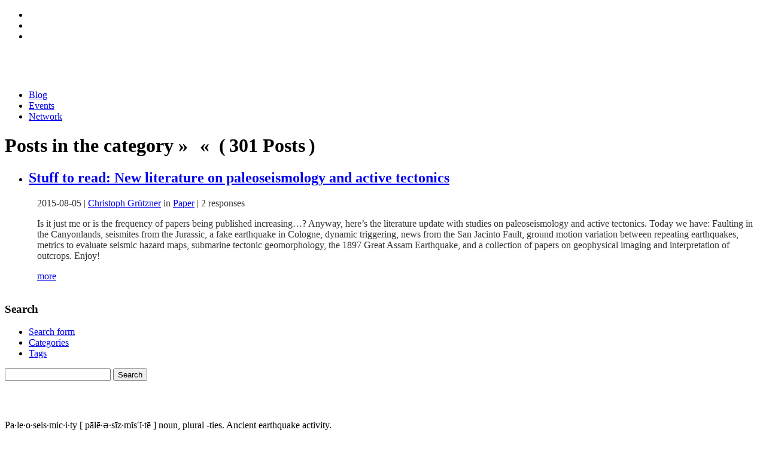

--- FILE ---
content_type: text/html; charset=UTF-8
request_url: https://paleoseismicity.org/tag/assam/
body_size: 19017
content:
<!doctype html>
<html xmlns="https://www.w3.org/1999/xhtml" lang="en-US">
<head profile="https://gmpg.org/xfn/11">
<meta http-equiv="Content-Type" content="text/html; charset=UTF-8" />
<title> &raquo; Assam</title>
<meta name="viewport" content="width=device-width, initial-scale=1.0, user-scalable=no">
<meta name='robots' content='max-image-preview:large' />
	<style>img:is([sizes="auto" i], [sizes^="auto," i]) { contain-intrinsic-size: 3000px 1500px }</style>
	<link rel='dns-prefetch' href='//ajax.googleapis.com' />
<link rel="alternate" type="application/rss+xml" title="paleoseismicity.org &raquo; Assam Tag Feed" href="https://paleoseismicity.org/tag/assam/feed/" />
<script type="text/javascript">
/* <![CDATA[ */
window._wpemojiSettings = {"baseUrl":"https:\/\/s.w.org\/images\/core\/emoji\/16.0.1\/72x72\/","ext":".png","svgUrl":"https:\/\/s.w.org\/images\/core\/emoji\/16.0.1\/svg\/","svgExt":".svg","source":{"concatemoji":"https:\/\/paleoseismicity.org\/wp-includes\/js\/wp-emoji-release.min.js?ver=6.8.3"}};
/*! This file is auto-generated */
!function(s,n){var o,i,e;function c(e){try{var t={supportTests:e,timestamp:(new Date).valueOf()};sessionStorage.setItem(o,JSON.stringify(t))}catch(e){}}function p(e,t,n){e.clearRect(0,0,e.canvas.width,e.canvas.height),e.fillText(t,0,0);var t=new Uint32Array(e.getImageData(0,0,e.canvas.width,e.canvas.height).data),a=(e.clearRect(0,0,e.canvas.width,e.canvas.height),e.fillText(n,0,0),new Uint32Array(e.getImageData(0,0,e.canvas.width,e.canvas.height).data));return t.every(function(e,t){return e===a[t]})}function u(e,t){e.clearRect(0,0,e.canvas.width,e.canvas.height),e.fillText(t,0,0);for(var n=e.getImageData(16,16,1,1),a=0;a<n.data.length;a++)if(0!==n.data[a])return!1;return!0}function f(e,t,n,a){switch(t){case"flag":return n(e,"\ud83c\udff3\ufe0f\u200d\u26a7\ufe0f","\ud83c\udff3\ufe0f\u200b\u26a7\ufe0f")?!1:!n(e,"\ud83c\udde8\ud83c\uddf6","\ud83c\udde8\u200b\ud83c\uddf6")&&!n(e,"\ud83c\udff4\udb40\udc67\udb40\udc62\udb40\udc65\udb40\udc6e\udb40\udc67\udb40\udc7f","\ud83c\udff4\u200b\udb40\udc67\u200b\udb40\udc62\u200b\udb40\udc65\u200b\udb40\udc6e\u200b\udb40\udc67\u200b\udb40\udc7f");case"emoji":return!a(e,"\ud83e\udedf")}return!1}function g(e,t,n,a){var r="undefined"!=typeof WorkerGlobalScope&&self instanceof WorkerGlobalScope?new OffscreenCanvas(300,150):s.createElement("canvas"),o=r.getContext("2d",{willReadFrequently:!0}),i=(o.textBaseline="top",o.font="600 32px Arial",{});return e.forEach(function(e){i[e]=t(o,e,n,a)}),i}function t(e){var t=s.createElement("script");t.src=e,t.defer=!0,s.head.appendChild(t)}"undefined"!=typeof Promise&&(o="wpEmojiSettingsSupports",i=["flag","emoji"],n.supports={everything:!0,everythingExceptFlag:!0},e=new Promise(function(e){s.addEventListener("DOMContentLoaded",e,{once:!0})}),new Promise(function(t){var n=function(){try{var e=JSON.parse(sessionStorage.getItem(o));if("object"==typeof e&&"number"==typeof e.timestamp&&(new Date).valueOf()<e.timestamp+604800&&"object"==typeof e.supportTests)return e.supportTests}catch(e){}return null}();if(!n){if("undefined"!=typeof Worker&&"undefined"!=typeof OffscreenCanvas&&"undefined"!=typeof URL&&URL.createObjectURL&&"undefined"!=typeof Blob)try{var e="postMessage("+g.toString()+"("+[JSON.stringify(i),f.toString(),p.toString(),u.toString()].join(",")+"));",a=new Blob([e],{type:"text/javascript"}),r=new Worker(URL.createObjectURL(a),{name:"wpTestEmojiSupports"});return void(r.onmessage=function(e){c(n=e.data),r.terminate(),t(n)})}catch(e){}c(n=g(i,f,p,u))}t(n)}).then(function(e){for(var t in e)n.supports[t]=e[t],n.supports.everything=n.supports.everything&&n.supports[t],"flag"!==t&&(n.supports.everythingExceptFlag=n.supports.everythingExceptFlag&&n.supports[t]);n.supports.everythingExceptFlag=n.supports.everythingExceptFlag&&!n.supports.flag,n.DOMReady=!1,n.readyCallback=function(){n.DOMReady=!0}}).then(function(){return e}).then(function(){var e;n.supports.everything||(n.readyCallback(),(e=n.source||{}).concatemoji?t(e.concatemoji):e.wpemoji&&e.twemoji&&(t(e.twemoji),t(e.wpemoji)))}))}((window,document),window._wpemojiSettings);
/* ]]> */
</script>
<link rel='stylesheet' id='theme-main-css' href='https://paleoseismicity.org/wp-content/themes/Paleoseismicity%20reanimiert/stylesheets/theme-main1.less?ver=6.8.3' type='text/css' media='all' />
<style id='wp-emoji-styles-inline-css' type='text/css'>

	img.wp-smiley, img.emoji {
		display: inline !important;
		border: none !important;
		box-shadow: none !important;
		height: 1em !important;
		width: 1em !important;
		margin: 0 0.07em !important;
		vertical-align: -0.1em !important;
		background: none !important;
		padding: 0 !important;
	}
</style>
<link rel='stylesheet' id='wp-block-library-css' href='https://paleoseismicity.org/wp-includes/css/dist/block-library/style.min.css?ver=6.8.3' type='text/css' media='all' />
<style id='classic-theme-styles-inline-css' type='text/css'>
/*! This file is auto-generated */
.wp-block-button__link{color:#fff;background-color:#32373c;border-radius:9999px;box-shadow:none;text-decoration:none;padding:calc(.667em + 2px) calc(1.333em + 2px);font-size:1.125em}.wp-block-file__button{background:#32373c;color:#fff;text-decoration:none}
</style>
<style id='global-styles-inline-css' type='text/css'>
:root{--wp--preset--aspect-ratio--square: 1;--wp--preset--aspect-ratio--4-3: 4/3;--wp--preset--aspect-ratio--3-4: 3/4;--wp--preset--aspect-ratio--3-2: 3/2;--wp--preset--aspect-ratio--2-3: 2/3;--wp--preset--aspect-ratio--16-9: 16/9;--wp--preset--aspect-ratio--9-16: 9/16;--wp--preset--color--black: #000000;--wp--preset--color--cyan-bluish-gray: #abb8c3;--wp--preset--color--white: #ffffff;--wp--preset--color--pale-pink: #f78da7;--wp--preset--color--vivid-red: #cf2e2e;--wp--preset--color--luminous-vivid-orange: #ff6900;--wp--preset--color--luminous-vivid-amber: #fcb900;--wp--preset--color--light-green-cyan: #7bdcb5;--wp--preset--color--vivid-green-cyan: #00d084;--wp--preset--color--pale-cyan-blue: #8ed1fc;--wp--preset--color--vivid-cyan-blue: #0693e3;--wp--preset--color--vivid-purple: #9b51e0;--wp--preset--gradient--vivid-cyan-blue-to-vivid-purple: linear-gradient(135deg,rgba(6,147,227,1) 0%,rgb(155,81,224) 100%);--wp--preset--gradient--light-green-cyan-to-vivid-green-cyan: linear-gradient(135deg,rgb(122,220,180) 0%,rgb(0,208,130) 100%);--wp--preset--gradient--luminous-vivid-amber-to-luminous-vivid-orange: linear-gradient(135deg,rgba(252,185,0,1) 0%,rgba(255,105,0,1) 100%);--wp--preset--gradient--luminous-vivid-orange-to-vivid-red: linear-gradient(135deg,rgba(255,105,0,1) 0%,rgb(207,46,46) 100%);--wp--preset--gradient--very-light-gray-to-cyan-bluish-gray: linear-gradient(135deg,rgb(238,238,238) 0%,rgb(169,184,195) 100%);--wp--preset--gradient--cool-to-warm-spectrum: linear-gradient(135deg,rgb(74,234,220) 0%,rgb(151,120,209) 20%,rgb(207,42,186) 40%,rgb(238,44,130) 60%,rgb(251,105,98) 80%,rgb(254,248,76) 100%);--wp--preset--gradient--blush-light-purple: linear-gradient(135deg,rgb(255,206,236) 0%,rgb(152,150,240) 100%);--wp--preset--gradient--blush-bordeaux: linear-gradient(135deg,rgb(254,205,165) 0%,rgb(254,45,45) 50%,rgb(107,0,62) 100%);--wp--preset--gradient--luminous-dusk: linear-gradient(135deg,rgb(255,203,112) 0%,rgb(199,81,192) 50%,rgb(65,88,208) 100%);--wp--preset--gradient--pale-ocean: linear-gradient(135deg,rgb(255,245,203) 0%,rgb(182,227,212) 50%,rgb(51,167,181) 100%);--wp--preset--gradient--electric-grass: linear-gradient(135deg,rgb(202,248,128) 0%,rgb(113,206,126) 100%);--wp--preset--gradient--midnight: linear-gradient(135deg,rgb(2,3,129) 0%,rgb(40,116,252) 100%);--wp--preset--font-size--small: 13px;--wp--preset--font-size--medium: 20px;--wp--preset--font-size--large: 36px;--wp--preset--font-size--x-large: 42px;--wp--preset--spacing--20: 0.44rem;--wp--preset--spacing--30: 0.67rem;--wp--preset--spacing--40: 1rem;--wp--preset--spacing--50: 1.5rem;--wp--preset--spacing--60: 2.25rem;--wp--preset--spacing--70: 3.38rem;--wp--preset--spacing--80: 5.06rem;--wp--preset--shadow--natural: 6px 6px 9px rgba(0, 0, 0, 0.2);--wp--preset--shadow--deep: 12px 12px 50px rgba(0, 0, 0, 0.4);--wp--preset--shadow--sharp: 6px 6px 0px rgba(0, 0, 0, 0.2);--wp--preset--shadow--outlined: 6px 6px 0px -3px rgba(255, 255, 255, 1), 6px 6px rgba(0, 0, 0, 1);--wp--preset--shadow--crisp: 6px 6px 0px rgba(0, 0, 0, 1);}:where(.is-layout-flex){gap: 0.5em;}:where(.is-layout-grid){gap: 0.5em;}body .is-layout-flex{display: flex;}.is-layout-flex{flex-wrap: wrap;align-items: center;}.is-layout-flex > :is(*, div){margin: 0;}body .is-layout-grid{display: grid;}.is-layout-grid > :is(*, div){margin: 0;}:where(.wp-block-columns.is-layout-flex){gap: 2em;}:where(.wp-block-columns.is-layout-grid){gap: 2em;}:where(.wp-block-post-template.is-layout-flex){gap: 1.25em;}:where(.wp-block-post-template.is-layout-grid){gap: 1.25em;}.has-black-color{color: var(--wp--preset--color--black) !important;}.has-cyan-bluish-gray-color{color: var(--wp--preset--color--cyan-bluish-gray) !important;}.has-white-color{color: var(--wp--preset--color--white) !important;}.has-pale-pink-color{color: var(--wp--preset--color--pale-pink) !important;}.has-vivid-red-color{color: var(--wp--preset--color--vivid-red) !important;}.has-luminous-vivid-orange-color{color: var(--wp--preset--color--luminous-vivid-orange) !important;}.has-luminous-vivid-amber-color{color: var(--wp--preset--color--luminous-vivid-amber) !important;}.has-light-green-cyan-color{color: var(--wp--preset--color--light-green-cyan) !important;}.has-vivid-green-cyan-color{color: var(--wp--preset--color--vivid-green-cyan) !important;}.has-pale-cyan-blue-color{color: var(--wp--preset--color--pale-cyan-blue) !important;}.has-vivid-cyan-blue-color{color: var(--wp--preset--color--vivid-cyan-blue) !important;}.has-vivid-purple-color{color: var(--wp--preset--color--vivid-purple) !important;}.has-black-background-color{background-color: var(--wp--preset--color--black) !important;}.has-cyan-bluish-gray-background-color{background-color: var(--wp--preset--color--cyan-bluish-gray) !important;}.has-white-background-color{background-color: var(--wp--preset--color--white) !important;}.has-pale-pink-background-color{background-color: var(--wp--preset--color--pale-pink) !important;}.has-vivid-red-background-color{background-color: var(--wp--preset--color--vivid-red) !important;}.has-luminous-vivid-orange-background-color{background-color: var(--wp--preset--color--luminous-vivid-orange) !important;}.has-luminous-vivid-amber-background-color{background-color: var(--wp--preset--color--luminous-vivid-amber) !important;}.has-light-green-cyan-background-color{background-color: var(--wp--preset--color--light-green-cyan) !important;}.has-vivid-green-cyan-background-color{background-color: var(--wp--preset--color--vivid-green-cyan) !important;}.has-pale-cyan-blue-background-color{background-color: var(--wp--preset--color--pale-cyan-blue) !important;}.has-vivid-cyan-blue-background-color{background-color: var(--wp--preset--color--vivid-cyan-blue) !important;}.has-vivid-purple-background-color{background-color: var(--wp--preset--color--vivid-purple) !important;}.has-black-border-color{border-color: var(--wp--preset--color--black) !important;}.has-cyan-bluish-gray-border-color{border-color: var(--wp--preset--color--cyan-bluish-gray) !important;}.has-white-border-color{border-color: var(--wp--preset--color--white) !important;}.has-pale-pink-border-color{border-color: var(--wp--preset--color--pale-pink) !important;}.has-vivid-red-border-color{border-color: var(--wp--preset--color--vivid-red) !important;}.has-luminous-vivid-orange-border-color{border-color: var(--wp--preset--color--luminous-vivid-orange) !important;}.has-luminous-vivid-amber-border-color{border-color: var(--wp--preset--color--luminous-vivid-amber) !important;}.has-light-green-cyan-border-color{border-color: var(--wp--preset--color--light-green-cyan) !important;}.has-vivid-green-cyan-border-color{border-color: var(--wp--preset--color--vivid-green-cyan) !important;}.has-pale-cyan-blue-border-color{border-color: var(--wp--preset--color--pale-cyan-blue) !important;}.has-vivid-cyan-blue-border-color{border-color: var(--wp--preset--color--vivid-cyan-blue) !important;}.has-vivid-purple-border-color{border-color: var(--wp--preset--color--vivid-purple) !important;}.has-vivid-cyan-blue-to-vivid-purple-gradient-background{background: var(--wp--preset--gradient--vivid-cyan-blue-to-vivid-purple) !important;}.has-light-green-cyan-to-vivid-green-cyan-gradient-background{background: var(--wp--preset--gradient--light-green-cyan-to-vivid-green-cyan) !important;}.has-luminous-vivid-amber-to-luminous-vivid-orange-gradient-background{background: var(--wp--preset--gradient--luminous-vivid-amber-to-luminous-vivid-orange) !important;}.has-luminous-vivid-orange-to-vivid-red-gradient-background{background: var(--wp--preset--gradient--luminous-vivid-orange-to-vivid-red) !important;}.has-very-light-gray-to-cyan-bluish-gray-gradient-background{background: var(--wp--preset--gradient--very-light-gray-to-cyan-bluish-gray) !important;}.has-cool-to-warm-spectrum-gradient-background{background: var(--wp--preset--gradient--cool-to-warm-spectrum) !important;}.has-blush-light-purple-gradient-background{background: var(--wp--preset--gradient--blush-light-purple) !important;}.has-blush-bordeaux-gradient-background{background: var(--wp--preset--gradient--blush-bordeaux) !important;}.has-luminous-dusk-gradient-background{background: var(--wp--preset--gradient--luminous-dusk) !important;}.has-pale-ocean-gradient-background{background: var(--wp--preset--gradient--pale-ocean) !important;}.has-electric-grass-gradient-background{background: var(--wp--preset--gradient--electric-grass) !important;}.has-midnight-gradient-background{background: var(--wp--preset--gradient--midnight) !important;}.has-small-font-size{font-size: var(--wp--preset--font-size--small) !important;}.has-medium-font-size{font-size: var(--wp--preset--font-size--medium) !important;}.has-large-font-size{font-size: var(--wp--preset--font-size--large) !important;}.has-x-large-font-size{font-size: var(--wp--preset--font-size--x-large) !important;}
:where(.wp-block-post-template.is-layout-flex){gap: 1.25em;}:where(.wp-block-post-template.is-layout-grid){gap: 1.25em;}
:where(.wp-block-columns.is-layout-flex){gap: 2em;}:where(.wp-block-columns.is-layout-grid){gap: 2em;}
:root :where(.wp-block-pullquote){font-size: 1.5em;line-height: 1.6;}
</style>
<link rel='stylesheet' id='borlabs-cookie-css' href='https://paleoseismicity.org/wp-content/cache/borlabs-cookie/borlabs-cookie_1_en.css?ver=2.2.45-17' type='text/css' media='all' />
<link rel='stylesheet' id='abcfsl-staff-list-css' href='https://paleoseismicity.org/wp-content/plugins/abcfolio-staff-list-pro/css/staff-list.css?ver=4.0.9' type='text/css' media='all' />
<script type="text/javascript" src="https://ajax.googleapis.com/ajax/libs/jquery/1.8.0/jquery.min.js?ver=1.8.0" id="jquery-js"></script>
<script type="text/javascript" id="borlabs-cookie-prioritize-js-extra">
/* <![CDATA[ */
var borlabsCookiePrioritized = {"domain":"paleoseismicity.org","path":"\/","version":"1","bots":"1","optInJS":{"statistics":{"google-analytics":"[base64]"}}};
/* ]]> */
</script>
<script type="text/javascript" src="https://paleoseismicity.org/wp-content/plugins/borlabs-cookie/assets/javascript/borlabs-cookie-prioritize.min.js?ver=2.2.45" id="borlabs-cookie-prioritize-js"></script>
<link rel="https://api.w.org/" href="https://paleoseismicity.org/wp-json/" /><link rel="alternate" title="JSON" type="application/json" href="https://paleoseismicity.org/wp-json/wp/v2/tags/735" /><link rel="EditURI" type="application/rsd+xml" title="RSD" href="https://paleoseismicity.org/xmlrpc.php?rsd" />
<meta name="tec-api-version" content="v1"><meta name="tec-api-origin" content="https://paleoseismicity.org"><link rel="alternate" href="https://paleoseismicity.org/wp-json/tribe/events/v1/events/?tags=assam" /><link rel="icon" href="https://paleoseismicity.org/wp-content/uploads/2017/11/cropped-paleoseismicity.org_-2-32x32.jpg" sizes="32x32" />
<link rel="icon" href="https://paleoseismicity.org/wp-content/uploads/2017/11/cropped-paleoseismicity.org_-2-192x192.jpg" sizes="192x192" />
<link rel="apple-touch-icon" href="https://paleoseismicity.org/wp-content/uploads/2017/11/cropped-paleoseismicity.org_-2-180x180.jpg" />
<meta name="msapplication-TileImage" content="https://paleoseismicity.org/wp-content/uploads/2017/11/cropped-paleoseismicity.org_-2-270x270.jpg" />
<link rel="alternate" type="application/rss+xml" title="RSS 2.0" href="https://paleoseismicity.org/feed/" />
<link rel="alternate" type="text/xml" title="RSS .92" href="https://paleoseismicity.org/feed/rss/" />
<link rel="alternate" type="application/atom+xml" title="Atom 1.0" href="https://paleoseismicity.org/feed/atom/" />
<link href='https://fonts.googleapis.com/css?family=Open+Sans:400,400italic, 300,600,700,800' rel='stylesheet' type='text/css'>
<link href='https://fonts.googleapis.com/css?family=Open+Sans+Condensed:400,300,600,700,800' rel='stylesheet' type='text/css'>
<link rel="icon" href="https://cdn2.paleoseismicity.net/favicon.png" type="image/png" />
<link rel="apple-touch-icon" href="https://cdn2.paleoseismicity.net/touch-icon-iphone.png" />
<link rel="apple-touch-icon" sizes="72x72" href="https://cdn2.paleoseismicity.net/touch-icon-ipad.png" />
<link rel="apple-touch-icon" sizes="114x114" href="https://cdn2.paleoseismicity.net/touch-icon-iphone4.png" />
<link rel='stylesheet' id='forum-wp4-css'  href='//s.w.org/style/forum-wp4.css?ver=15' type='text/css' media='' />


<!--
<link rel='stylesheet' href='https://paleoseismicity.net/wp-content/themes/default2014/css/main.css' type='text/css' media='' />
-->
<meta name="google-site-verification" content="oEreoPv5fGoXOwxbHruNFfFcmuTo72Ta3HGMZTPAt84" />
<meta name="p:domain_verify" content="f89f2d7df607114da4e844dc640cc3a0"/>
<meta property="og:image" content="https://cdn2.paleoseismicity.net/opengraph.jpg"/>
<meta property="og:site_name" content="paleoseismicity.org">
<meta property="og:title" content=" &raquo; Assam"/>
<meta property="og:url" content="https://paleoseismicity.org/stuff-to-read-new-literature-on-paleoseismology-and-active-tectonics/"/>
<meta name="description" content="Paleoseismicity.org is a page dedicated to scientists and everyone else interested in paleoseismology, archaeoseismology, neotectonics, earthquake archaeology, earthquake engineering and related topics."/>
<meta property="og:description" content="Paleoseismicity.org is a page dedicated to scientists and everyone else interested in paleoseismology, archaeoseismology, neotectonics, earthquake archaeology, earthquake engineering and related topics.">

<meta property="og:type" content="website"/>
<meta name="twitter:site" content="@paleoseismicity"/>
<meta name="twitter:domain" content="paleoseismicity.org"/>
<link rel=publisher href="https://plus.google.com/116761573423809257070"  />
<script src="https://apis.google.com/js/platform.js" async defer></script>
</head>


<body class="archive tag tag-assam tag-735 wp-theme-Paleoseismicityreanimiert tribe-no-js page-template-default-2014-neu" id="stuff-to-read-new-literature-on-paleoseismology-and-active-tectonics" >


<div id="fb-root"></div>
<script>(function(d, s, id) {
  var js, fjs = d.getElementsByTagName(s)[0];
  if (d.getElementById(id)) return;
  js = d.createElement(s); js.id = id;
  js.src = "//connect.facebook.net/en_GB/sdk.js#xfbml=1&appId=174511885949215&version=v2.0";
  fjs.parentNode.insertBefore(js, fjs);
}(document, 'script', 'facebook-jssdk'));</script>



<div id="header" class="clearfix">
<div class="inside">
<div class="social">
<ul>
<li id="facebook"><a href="https://www.facebook.com/pages/Paleoseismicity/139495536098998" target="_blank" onclick="ga('send', 'event', 'Klick', 'Top', 'Facebook');"></a></li>
<li id="twitter"><a href="https://twitter.com/paleoseismicity"                             target="_blank" onclick="ga('send', 'event', 'Klick', 'Top', 'Twitter');"></a></li>
<li id="newsletter"><a href="https://paleoseismicity.org/newsletter/"                       onclick="ga('send', 'event', 'Klick', 'Top', 'Newsletter');"></a></li>
</ul>
</div>
<a href="https://paleoseismicity.org"><img src="https://cdn2.paleoseismicity.net/logo.svg" id="logo"/ ></a>
<nav>
<ul class="nav">
<li class="blog"><a href="https://paleoseismicity.org"              onclick="ga('send', 'event', 'Klick', 'Header', 'Blog');">Blog</a></li>
<li class="events"><a href="https://paleoseismicity.org/events"     onclick="ga('send', 'event', 'Klick', 'Header', 'Events');">Events</a></li>
<li class="network"><a href="https://paleoseismicity.org/network"   onclick="ga('send', 'event', 'Klick', 'Header', 'Network');">Network</a></li>
</ul>
</nav>
</div><!-- inside -->
<div class="line"><span class="animate"></span></div>
</div>




<div class="bg"></div>
<div class="canvas clearfix">
<div id="contentWrapper" class="clearfix">
<div id="primaryBackground"></div>
<div id="primaryContent">
<script type="text/javascript">
var bgArray = ['url(https://paleoseismicity.org/wp-content/uploads/2014/06/bg5.jpg\)',
'url(https://paleoseismicity.org/wp-content/uploads/2014/06/bg4.jpg\)',
'url(https://paleoseismicity.org/wp-content/uploads/2014/06/bg3.jpg\)',
'url(https://paleoseismicity.org/wp-content/uploads/2014/06/bg2.jpg\)',
'url(https://paleoseismicity.org/wp-content/uploads/2014/06/bg01.jpg\)',
];
var bg = bgArray[Math.floor(Math.random() * bgArray.length)];
$('.bg').css('background-image', bg);
$('.bg').css('background-image', bg);
</script><div class="archiveMeta"><h1>Posts in the category
&raquo;&thinsp;
&thinsp;&laquo;
&nbsp;(&thinsp;301&nbsp;Posts&thinsp;)
</h1></div>
<ul id="posts">
<li class="postWrapper" id="post-7429">
<h2 class="postTitle"><a href="https://paleoseismicity.org/stuff-to-read-new-literature-on-paleoseismology-and-active-tectonics/" rel="bookmark">Stuff to read: New literature on paleoseismology and active tectonics</a></h2>
<div class="post">
<div class="postMeta clearfix"><span class="left"><span class="item date">2015-08-05</span>&nbsp;|&nbsp;<span itemscope itemtype="https://data-vocabulary.org/Person"><a href="https://paleoseismicity.org/author/gruetzner/" onclick="ga('send', 'event', 'Klick', 'postMeta', 'Author');"><span class="item author" itemprop="name">Christoph Grützner</span></a></span>&nbsp;in&nbsp;<a href="https://paleoseismicity.org/category/paper/" rel="category tag">Paper</a>&nbsp;|&nbsp;<span class="item responses">2 responses</span><span class="item shareCount" data-url="https://paleoseismicity.org/stuff-to-read-new-literature-on-paleoseismology-and-active-tectonics/" ></span>  </span></span></div><p>Is it just me or is the frequency of papers being published increasing&#8230;? Anyway, here&#8217;s the literature update with studies on paleoseismology and active tectonics. Today we have: Faulting in the Canyonlands, seismites from the Jurassic, a fake earthquake in Cologne, dynamic triggering, news from the San Jacinto Fault, ground motion variation between repeating earthquakes, metrics to evaluate seismic hazard maps, submarine tectonic geomorphology, the 1897 Great Assam Earthquake, and a collection of papers on <span class="criterion"><span class="criteria-value">geophysical imaging and interpretation of outcrops. Enjoy!<br />
</span></span></p>
<p> <a href="https://paleoseismicity.org/stuff-to-read-new-literature-on-paleoseismology-and-active-tectonics/#more-7429" class="more-link">more</a></p>
</div>
</li>
</ul>
<!-- footer -->
</div>
<div id="secondaryContent">


<!-- Sidebar -->


<div class="item clearfix" id="search">
<div class="header"><h3>Search</h3></div>
<div id="tab-container-search" class="tab-container">
<ul class='etabs'>
<li class='tab'><a href="#search-input">Search form</a></li>
<li class='tab'><a href="#categories">Categories</a></li>
<li class='tab'><a href="#tags">Tags</a></li>
</ul>
<div id="search-input" class="panel-container">
<form action="https://paleoseismicity.org" id="searchform" method="get" class="clearfix">
<input type="search" id="s" name="s" novalidate/>
<input type="submit" class="more" id="searchsubmit" alt="Search" value="Search"/>
</form>
</div>
<div id="categories" class="panel-container clearfix">
<ul>
	<li class="cat-item cat-item-2"><a href="https://paleoseismicity.org/category/aachen-2013/">Aachen 2013</a>
</li>
	<li class="cat-item cat-item-354"><a href="https://paleoseismicity.org/category/busan-2014/">Busan 2014</a>
</li>
	<li class="cat-item cat-item-3"><a href="https://paleoseismicity.org/category/centerfault/">Centerfault</a>
</li>
	<li class="cat-item cat-item-4"><a href="https://paleoseismicity.org/category/corinth-2011/">Corinth 2011</a>
</li>
	<li class="cat-item cat-item-768"><a href="https://paleoseismicity.org/category/crestone-2016/">Crestone 2016</a>
</li>
	<li class="cat-item cat-item-5"><a href="https://paleoseismicity.org/category/earthquake-2/">Earthquake</a>
</li>
	<li class="cat-item cat-item-6"><a href="https://paleoseismicity.org/category/events/">Events</a>
</li>
	<li class="cat-item cat-item-547"><a href="https://paleoseismicity.org/category/field-work-2/">Field work</a>
</li>
	<li class="cat-item cat-item-518"><a href="https://paleoseismicity.org/category/italy-2015/">Italy 2015</a>
</li>
	<li class="cat-item cat-item-7"><a href="https://paleoseismicity.org/category/japan-earthquake/">Japan Earthquake</a>
</li>
	<li class="cat-item cat-item-8"><a href="https://paleoseismicity.org/category/jobs/">Jobs</a>
</li>
	<li class="cat-item cat-item-10"><a href="https://paleoseismicity.org/category/meeting-2/">Meeting</a>
</li>
	<li class="cat-item cat-item-12"><a href="https://paleoseismicity.org/category/mexico-2012/">Mexico 2012</a>
</li>
	<li class="cat-item cat-item-829"><a href="https://paleoseismicity.org/category/new-zealand-2017/">New Zealand 2017</a>
</li>
	<li class="cat-item cat-item-13"><a href="https://paleoseismicity.org/category/opinion/">Opinion</a>
</li>
	<li class="cat-item cat-item-14"><a href="https://paleoseismicity.org/category/paleoseismicity-org/">paleoseismicity.org</a>
</li>
	<li class="cat-item cat-item-15"><a href="https://paleoseismicity.org/category/paper/">Paper</a>
</li>
	<li class="cat-item cat-item-16"><a href="https://paleoseismicity.org/category/pata-days/">PATA days</a>
</li>
	<li class="cat-item cat-item-746"><a href="https://paleoseismicity.org/category/software-and-applications/">Software and Applications</a>
</li>
	<li class="cat-item cat-item-17"><a href="https://paleoseismicity.org/category/teaching/">Teaching</a>
</li>
	<li class="cat-item cat-item-18"><a href="https://paleoseismicity.org/category/the-friday-links/">The Friday Links</a>
</li>
	<li class="cat-item cat-item-509"><a href="https://paleoseismicity.org/category/tsunami-2/">Tsunami</a>
</li>
	<li class="cat-item cat-item-1"><a href="https://paleoseismicity.org/category/uncategorized/">Uncategorized</a>
</li>
	<li class="cat-item cat-item-19"><a href="https://paleoseismicity.org/category/where-on-google-earth/">Where on Google Earth?</a>
</li>
</ul>
</div>
<div id="tags" class="panel-container clearfix"><a href="https://paleoseismicity.org/tag/abstract/" class="tag-cloud-link tag-link-23 tag-link-position-1" style="font-size: 16.041958041958pt;" aria-label="abstract (224 items)">abstract</a>
<a href="https://paleoseismicity.org/tag/active-tectonics/" class="tag-cloud-link tag-link-27 tag-link-position-2" style="font-size: 9.4685314685315pt;" aria-label="active tectonics (25 items)">active tectonics</a>
<a href="https://paleoseismicity.org/tag/archaeoseismology/" class="tag-cloud-link tag-link-378 tag-link-position-3" style="font-size: 8.6993006993007pt;" aria-label="archaeoseismology (19 items)">archaeoseismology</a>
<a href="https://paleoseismicity.org/tag/archeoseismology/" class="tag-cloud-link tag-link-34 tag-link-position-4" style="font-size: 14.153846153846pt;" aria-label="archeoseismology (120 items)">archeoseismology</a>
<a href="https://paleoseismicity.org/tag/austria/" class="tag-cloud-link tag-link-38 tag-link-position-5" style="font-size: 8pt;" aria-label="austria (15 items)">austria</a>
<a href="https://paleoseismicity.org/tag/conference/" class="tag-cloud-link tag-link-59 tag-link-position-6" style="font-size: 14.223776223776pt;" aria-label="Conference (122 items)">Conference</a>
<a href="https://paleoseismicity.org/tag/deadline/" class="tag-cloud-link tag-link-76 tag-link-position-7" style="font-size: 8pt;" aria-label="deadline (15 items)">deadline</a>
<a href="https://paleoseismicity.org/tag/earthquake/" class="tag-cloud-link tag-link-86 tag-link-position-8" style="font-size: 18pt;" aria-label="earthquake (424 items)">earthquake</a>
<a href="https://paleoseismicity.org/tag/earthquake-engineering/" class="tag-cloud-link tag-link-88 tag-link-position-9" style="font-size: 12.405594405594pt;" aria-label="earthquake engineering (67 items)">earthquake engineering</a>
<a href="https://paleoseismicity.org/tag/eee/" class="tag-cloud-link tag-link-93 tag-link-position-10" style="font-size: 12.195804195804pt;" aria-label="EEE (62 items)">EEE</a>
<a href="https://paleoseismicity.org/tag/egu/" class="tag-cloud-link tag-link-94 tag-link-position-11" style="font-size: 8.4195804195804pt;" aria-label="EGU (17 items)">EGU</a>
<a href="https://paleoseismicity.org/tag/environmental-effects/" class="tag-cloud-link tag-link-98 tag-link-position-12" style="font-size: 14.153846153846pt;" aria-label="environmental effects (120 items)">environmental effects</a>
<a href="https://paleoseismicity.org/tag/excursion/" class="tag-cloud-link tag-link-105 tag-link-position-13" style="font-size: 8.2097902097902pt;" aria-label="excursion (16 items)">excursion</a>
<a href="https://paleoseismicity.org/tag/fault/" class="tag-cloud-link tag-link-107 tag-link-position-14" style="font-size: 15.482517482517pt;" aria-label="fault (186 items)">fault</a>
<a href="https://paleoseismicity.org/tag/field-trip/" class="tag-cloud-link tag-link-412 tag-link-position-15" style="font-size: 9.2587412587413pt;" aria-label="field trip (23 items)">field trip</a>
<a href="https://paleoseismicity.org/tag/field-work/" class="tag-cloud-link tag-link-111 tag-link-position-16" style="font-size: 9.4685314685315pt;" aria-label="field work (25 items)">field work</a>
<a href="https://paleoseismicity.org/tag/geology/" class="tag-cloud-link tag-link-125 tag-link-position-17" style="font-size: 12.405594405594pt;" aria-label="geology (67 items)">geology</a>
<a href="https://paleoseismicity.org/tag/geology-picture/" class="tag-cloud-link tag-link-126 tag-link-position-18" style="font-size: 8.5594405594406pt;" aria-label="Geology Picture (18 items)">Geology Picture</a>
<a href="https://paleoseismicity.org/tag/geomorphology/" class="tag-cloud-link tag-link-128 tag-link-position-19" style="font-size: 8.979020979021pt;" aria-label="geomorphology (21 items)">geomorphology</a>
<a href="https://paleoseismicity.org/tag/germany/" class="tag-cloud-link tag-link-131 tag-link-position-20" style="font-size: 8.8391608391608pt;" aria-label="germany (20 items)">germany</a>
<a href="https://paleoseismicity.org/tag/gpr/" class="tag-cloud-link tag-link-135 tag-link-position-21" style="font-size: 8.6993006993007pt;" aria-label="GPR (19 items)">GPR</a>
<a href="https://paleoseismicity.org/tag/greece/" class="tag-cloud-link tag-link-139 tag-link-position-22" style="font-size: 12.125874125874pt;" aria-label="greece (61 items)">greece</a>
<a href="https://paleoseismicity.org/tag/inqua/" class="tag-cloud-link tag-link-155 tag-link-position-23" style="font-size: 9.3986013986014pt;" aria-label="INQUA (24 items)">INQUA</a>
<a href="https://paleoseismicity.org/tag/italy/" class="tag-cloud-link tag-link-161 tag-link-position-24" style="font-size: 12.125874125874pt;" aria-label="Italy (61 items)">Italy</a>
<a href="https://paleoseismicity.org/tag/japan/" class="tag-cloud-link tag-link-164 tag-link-position-25" style="font-size: 10.517482517483pt;" aria-label="Japan (35 items)">Japan</a>
<a href="https://paleoseismicity.org/tag/job/" class="tag-cloud-link tag-link-165 tag-link-position-26" style="font-size: 8.979020979021pt;" aria-label="job (21 items)">job</a>
<a href="https://paleoseismicity.org/tag/jobs-2/" class="tag-cloud-link tag-link-168 tag-link-position-27" style="font-size: 8.979020979021pt;" aria-label="jobs (21 items)">jobs</a>
<a href="https://paleoseismicity.org/tag/landslide/" class="tag-cloud-link tag-link-178 tag-link-position-28" style="font-size: 11.986013986014pt;" aria-label="landslide (58 items)">landslide</a>
<a href="https://paleoseismicity.org/tag/lidar/" class="tag-cloud-link tag-link-182 tag-link-position-29" style="font-size: 8.5594405594406pt;" aria-label="lidar (18 items)">lidar</a>
<a href="https://paleoseismicity.org/tag/links/" class="tag-cloud-link tag-link-183 tag-link-position-30" style="font-size: 9.4685314685315pt;" aria-label="links (25 items)">links</a>
<a href="https://paleoseismicity.org/tag/liquefaction/" class="tag-cloud-link tag-link-184 tag-link-position-31" style="font-size: 8.6993006993007pt;" aria-label="liquefaction (19 items)">liquefaction</a>
<a href="https://paleoseismicity.org/tag/meeting/" class="tag-cloud-link tag-link-197 tag-link-position-32" style="font-size: 14.503496503497pt;" aria-label="meeting (134 items)">meeting</a>
<a href="https://paleoseismicity.org/tag/mexico/" class="tag-cloud-link tag-link-200 tag-link-position-33" style="font-size: 9.958041958042pt;" aria-label="mexico (29 items)">mexico</a>
<a href="https://paleoseismicity.org/tag/new-zealand/" class="tag-cloud-link tag-link-215 tag-link-position-34" style="font-size: 8.979020979021pt;" aria-label="New Zealand (21 items)">New Zealand</a>
<a href="https://paleoseismicity.org/tag/paleoseismology/" class="tag-cloud-link tag-link-238 tag-link-position-35" style="font-size: 17.58041958042pt;" aria-label="paleoseismology (370 items)">paleoseismology</a>
<a href="https://paleoseismicity.org/tag/paper-2/" class="tag-cloud-link tag-link-240 tag-link-position-36" style="font-size: 15.902097902098pt;" aria-label="paper (214 items)">paper</a>
<a href="https://paleoseismicity.org/tag/pata-days-2/" class="tag-cloud-link tag-link-242 tag-link-position-37" style="font-size: 10.867132867133pt;" aria-label="pata days (40 items)">pata days</a>
<a href="https://paleoseismicity.org/tag/rock-fall/" class="tag-cloud-link tag-link-268 tag-link-position-38" style="font-size: 8.4195804195804pt;" aria-label="rock fall (17 items)">rock fall</a>
<a href="https://paleoseismicity.org/tag/seismic-hazard/" class="tag-cloud-link tag-link-283 tag-link-position-39" style="font-size: 9.8181818181818pt;" aria-label="seismic hazard (28 items)">seismic hazard</a>
<a href="https://paleoseismicity.org/tag/seismology/" class="tag-cloud-link tag-link-287 tag-link-position-40" style="font-size: 8.6993006993007pt;" aria-label="seismology (19 items)">seismology</a>
<a href="https://paleoseismicity.org/tag/spain/" class="tag-cloud-link tag-link-299 tag-link-position-41" style="font-size: 9.6083916083916pt;" aria-label="spain (26 items)">spain</a>
<a href="https://paleoseismicity.org/tag/surface-rupture/" class="tag-cloud-link tag-link-479 tag-link-position-42" style="font-size: 9.2587412587413pt;" aria-label="surface rupture (23 items)">surface rupture</a>
<a href="https://paleoseismicity.org/tag/tectonics/" class="tag-cloud-link tag-link-315 tag-link-position-43" style="font-size: 11.496503496503pt;" aria-label="tectonics (49 items)">tectonics</a>
<a href="https://paleoseismicity.org/tag/tsunami/" class="tag-cloud-link tag-link-326 tag-link-position-44" style="font-size: 15.132867132867pt;" aria-label="tsunami (164 items)">tsunami</a>
<a href="https://paleoseismicity.org/tag/usa/" class="tag-cloud-link tag-link-330 tag-link-position-45" style="font-size: 11.706293706294pt;" aria-label="USA (53 items)">USA</a> </div>
</div>
</div>






<script type="text/javascript">
    $(document).ready(function() {
        $('.my-sticky-element').waypoint('sticky');
    });
</script>
<style>
    .my-sticky-element.stuck {
        position:fixed;
        top:0;
    }
</style>





</div>
<!-- /Sidebar -->

</div>
</div>
</div>
</div>




</div>


<div id="footer" class="clearfix">
<div class="line">
<span class="animate"></span>
</div>
<span class="testclass"></span>
<span class="adsense"></span>
<div class="inside">
<div class="item left clearfix">
<img src="https://cdn2.paleoseismicity.net/logo.svg" id="logo"/ >
<p class="dict">
<span class="word">Pa&#183;le&#183;o&#183;seis&#183;mic&#183;i&#183;ty</span>
<span class="phonetic">[&nbsp;p&#257;l&#x0113;&#183;&#601;&#183;s&#299;z&#183;m&#301;s&#8242;&#301;&#183;t&#275;&nbsp;]</span>
<span class="cases">noun, plural -ties.</span>
<span class="explain">Ancient earthquake activity.</span>
</p>
<p>Paleoseismicity.org is a page dedicated to scientists and everyone else interested in paleoseismology, archeoseismology, neotectonics, earthquake archeology, earthquake engineering and related topics. Different authors irregularly write about recent papers, field work, problems, conferences or just interesting things that they come across. We intend to provide a platform for discussion and scientific exchange. Interested in joining as an author? Please contact us!</p>
<br/>
<br/>
<p>paleoseismicity.org is edited by<a href="https://www.gr-geo.com"> Christoph Gr&uuml;tzner and administrated by <span>Martin Schmidt, Koblenz/Germany</span></p>
<p>&copy; 2008&thinsp;-&thinsp;2025 All rights reserved</p>
</div>
</div>


<div class="bottom">
<ul class="options">
<li><a href="https://paleoseismicity.org" onclick="ga('send', 'event', 'Klick', 'Footer', 'Blog');">Blog</a></li>
<li><a href="https://paleoseismicity.org/events" onclick="ga('send', 'event', 'Klick', 'Footer', 'Events');">Events</a></li>
<li><a href="https://paleoseismicity.org/network" onclick="ga('send', 'event', 'Klick', 'Footer', 'Network');">Network</a></li>
<li><a href="https://paleoseismicity.org/newsletter">Newsletter</a></li>
<li><a href="https://paleoseismicity.org/contact">Contact</a></li>
<li><a href="https://paleoseismicity.org/contact">Write for us</a></li>
<li><a href="https://paleoseismicity.org/impressum">Impressum und Datenschutz</a></li>
<!-- li><a href="https://paleoseismicity.org/cookies">Cookie Policy</a></li -->
<li><a href="https://paleoseismicity.org/feed/atom/">Feed (Atom)</a></li>
<li><a href="https://paleoseismicity.org/feed/rss/">Feed (RSS)</a></li>
<li><a href="https://paleoseismicity.org/feed/">Feed (RSS2)</a></li>
<li><a href="https://www.facebook.com/pages/Paleoseismicity/139495536098998">Facebook</a>
<li><a href="https://twitter.com/paleoseismicity">Twitter</a>

</div>
</div>
<!-- bounce -->








<!-- bottomFlyout -->

<!--
<div id="flyout">
<div class="inside">
<div class="text">
<a href="https://www.pata-days.org"  onclick="ga('send', 'event', 'Klick', 'Flyout', 'Shop');" >7th PATA Days 2016 Crestone, Colorado &nbsp;&nbsp;&nbsp;&nbsp;  May 31 - June 4<br />
 <span style="font-weight: normal; font-size: 14px;">International Workshop on Paleoseismology, Active Tectonics and Archeoseismology</span>
</a>
<!-- a href="https://www.pata-days.org"  onclick="ga('send', 'event', 'Klick', 'Flyout', 'Shop');" class="flyoutButton">Get me there</a -->
<!--- <span id="dissmissFlyout" class="dismiss">Dismiss</span>
</div>
<a href="https://www.pata-days.org" onclick="ga('send', 'event', 'Klick', 'Flyout', 'Shop');" class="flyoutImage">
<span class="layer" id="l1"></span>
<span class="layer" id="l2"></span>
<span class="layer" id="l3"></span>
<span class="layer" id="l4"></span>
<span class="layer" id="l5"></span>
</a>
</div><!-- /inside -->
<!-- /div><!-- /flyout -->
<!-- /bottomFlyout -->


	


</div>










<script type="speculationrules">
{"prefetch":[{"source":"document","where":{"and":[{"href_matches":"\/*"},{"not":{"href_matches":["\/wp-*.php","\/wp-admin\/*","\/wp-content\/uploads\/*","\/wp-content\/*","\/wp-content\/plugins\/*","\/wp-content\/themes\/Paleoseismicity%20reanimiert\/*","\/*\\?(.+)"]}},{"not":{"selector_matches":"a[rel~=\"nofollow\"]"}},{"not":{"selector_matches":".no-prefetch, .no-prefetch a"}}]},"eagerness":"conservative"}]}
</script>
		<script>
		( function ( body ) {
			'use strict';
			body.className = body.className.replace( /\btribe-no-js\b/, 'tribe-js' );
		} )( document.body );
		</script>
		<!--googleoff: all--><div data-nosnippet><script id="BorlabsCookieBoxWrap" type="text/template"><div
    id="BorlabsCookieBox"
    class="BorlabsCookie"
    role="dialog"
    aria-labelledby="CookieBoxTextHeadline"
    aria-describedby="CookieBoxTextDescription"
    aria-modal="true"
>
    <div class="middle-center" style="display: none;">
        <div class="_brlbs-box-wrap">
            <div class="_brlbs-box _brlbs-box-advanced">
                <div class="cookie-box">
                    <div class="container">
                        <div class="row">
                            <div class="col-12">
                                <div class="_brlbs-flex-center">
                                                                            <img
                                            width="32"
                                            height="32"
                                            class="cookie-logo"
                                            src="https://paleoseismicity.org/wp-content/uploads/2017/11/cropped-paleoseismicity.org_-2.jpg"
                                            srcset="https://paleoseismicity.org/wp-content/uploads/2017/11/cropped-paleoseismicity.org_-2.jpg, https://paleoseismicity.org/wp-content/uploads/2017/11/cropped-paleoseismicity.org_-2.jpg 2x"
                                            alt="Privacy Preference"
                                            aria-hidden="true"
                                        >
                                    
                                    <span role="heading" aria-level="3" class="_brlbs-h3" id="CookieBoxTextHeadline">Privacy Preference</span>
                                </div>

                                <p id="CookieBoxTextDescription"><span class="_brlbs-paragraph _brlbs-text-description">We use cookies on our website. Some of them are essential, while others help us to improve this website and your experience.</span> <span class="_brlbs-paragraph _brlbs-text-confirm-age">If you are under 16 and wish to give consent to optional services, you must ask your legal guardians for permission.</span> <span class="_brlbs-paragraph _brlbs-text-technology">We use cookies and other technologies on our website. Some of them are essential, while others help us to improve this website and your experience.</span> <span class="_brlbs-paragraph _brlbs-text-personal-data">Personal data may be processed (e.g. IP addresses), for example for personalized ads and content or ad and content measurement.</span> <span class="_brlbs-paragraph _brlbs-text-more-information">You can find more information about the use of your data in our <a class="_brlbs-cursor" href="https://paleoseismicity.org/impressum/">privacy policy</a>.</span> <span class="_brlbs-paragraph _brlbs-text-revoke">You can revoke or adjust your selection at any time under <a class="_brlbs-cursor" href="#" data-cookie-individual>Settings</a>.</span></p>

                                                                    <fieldset>
                                        <legend class="sr-only">Privacy Preference</legend>
                                        <ul>
                                                                                                <li>
                                                        <label class="_brlbs-checkbox">
                                                            Essential                                                            <input
                                                                id="checkbox-essential"
                                                                tabindex="0"
                                                                type="checkbox"
                                                                name="cookieGroup[]"
                                                                value="essential"
                                                                 checked                                                                 disabled                                                                data-borlabs-cookie-checkbox
                                                            >
                                                            <span class="_brlbs-checkbox-indicator"></span>
                                                        </label>
                                                    </li>
                                                                                                    <li>
                                                        <label class="_brlbs-checkbox">
                                                            Statistics                                                            <input
                                                                id="checkbox-statistics"
                                                                tabindex="0"
                                                                type="checkbox"
                                                                name="cookieGroup[]"
                                                                value="statistics"
                                                                 checked                                                                                                                                data-borlabs-cookie-checkbox
                                                            >
                                                            <span class="_brlbs-checkbox-indicator"></span>
                                                        </label>
                                                    </li>
                                                                                                    <li>
                                                        <label class="_brlbs-checkbox">
                                                            External Media                                                            <input
                                                                id="checkbox-external-media"
                                                                tabindex="0"
                                                                type="checkbox"
                                                                name="cookieGroup[]"
                                                                value="external-media"
                                                                 checked                                                                                                                                data-borlabs-cookie-checkbox
                                                            >
                                                            <span class="_brlbs-checkbox-indicator"></span>
                                                        </label>
                                                    </li>
                                                                                        </ul>
                                    </fieldset>

                                    
                                                                    <p class="_brlbs-accept">
                                        <a
                                            href="#"
                                            tabindex="0"
                                            role="button"
                                            class="_brlbs-btn _brlbs-btn-accept-all _brlbs-cursor"
                                            data-cookie-accept-all
                                        >
                                            Accept all                                        </a>
                                    </p>

                                    <p class="_brlbs-accept">
                                        <a
                                            href="#"
                                            tabindex="0"
                                            role="button"
                                            id="CookieBoxSaveButton"
                                            class="_brlbs-btn _brlbs-cursor"
                                            data-cookie-accept
                                        >
                                            Save                                        </a>
                                    </p>
                                
                                                                    <p class="_brlbs-refuse-btn">
                                        <a
                                            class="_brlbs-btn _brlbs-cursor"
                                            href="#"
                                            tabindex="0"
                                            role="button"
                                            data-cookie-refuse
                                        >
                                            Accept only essential cookies                                        </a>
                                    </p>
                                
                                <p class="_brlbs-manage">
                                    <a href="#" class="_brlbs-cursor" tabindex="0" role="button" data-cookie-individual>
                                        Individual Privacy Preferences                                    </a>
                                </p>

                                <p class="_brlbs-legal">
                                    <a href="#" class="_brlbs-cursor" tabindex="0" role="button" data-cookie-individual>
                                        Cookie Details                                    </a>

                                                                            <span class="_brlbs-separator"></span>
                                        <a href="https://paleoseismicity.org/impressum/" tabindex="0" role="button">
                                            Privacy Policy                                        </a>
                                    
                                                                            <span class="_brlbs-separator"></span>
                                        <a href="https://paleoseismicity.org/impressum/" tabindex="0" role="button">
                                            Imprint                                        </a>
                                                                    </p>
                            </div>
                        </div>
                    </div>
                </div>

                <div
    class="cookie-preference"
    aria-hidden="true"
    role="dialog"
    aria-describedby="CookiePrefDescription"
    aria-modal="true"
>
    <div class="container not-visible">
        <div class="row no-gutters">
            <div class="col-12">
                <div class="row no-gutters align-items-top">
                    <div class="col-12">
                        <div class="_brlbs-flex-center">
                                                    <img
                                width="32"
                                height="32"
                                class="cookie-logo"
                                src="https://paleoseismicity.org/wp-content/uploads/2017/11/cropped-paleoseismicity.org_-2.jpg"
                                srcset="https://paleoseismicity.org/wp-content/uploads/2017/11/cropped-paleoseismicity.org_-2.jpg, https://paleoseismicity.org/wp-content/uploads/2017/11/cropped-paleoseismicity.org_-2.jpg 2x"
                                alt="Privacy Preference"
                            >
                                                    <span role="heading" aria-level="3" class="_brlbs-h3">Privacy Preference</span>
                        </div>

                        <p id="CookiePrefDescription">
                            <span class="_brlbs-paragraph _brlbs-text-confirm-age">If you are under 16 and wish to give consent to optional services, you must ask your legal guardians for permission.</span> <span class="_brlbs-paragraph _brlbs-text-technology">We use cookies and other technologies on our website. Some of them are essential, while others help us to improve this website and your experience.</span> <span class="_brlbs-paragraph _brlbs-text-personal-data">Personal data may be processed (e.g. IP addresses), for example for personalized ads and content or ad and content measurement.</span> <span class="_brlbs-paragraph _brlbs-text-more-information">You can find more information about the use of your data in our <a class="_brlbs-cursor" href="https://paleoseismicity.org/impressum/">privacy policy</a>.</span> <span class="_brlbs-paragraph _brlbs-text-revoke">You can revoke or adjust your selection at any time under <a class="_brlbs-cursor" href="#" data-cookie-individual>Settings</a>.</span> <span class="_brlbs-paragraph _brlbs-text-description">Here you will find an overview of all cookies used. You can give your consent to whole categories or display further information and select certain cookies.</span>                        </p>

                        <div class="row no-gutters align-items-center">
                            <div class="col-12 col-sm-9">
                                <p class="_brlbs-accept">
                                                                            <a
                                            href="#"
                                            class="_brlbs-btn _brlbs-btn-accept-all _brlbs-cursor"
                                            tabindex="0"
                                            role="button"
                                            data-cookie-accept-all
                                        >
                                            Accept all                                        </a>
                                        
                                    <a
                                        href="#"
                                        id="CookiePrefSave"
                                        tabindex="0"
                                        role="button"
                                        class="_brlbs-btn _brlbs-cursor"
                                        data-cookie-accept
                                    >
                                        Save                                    </a>

                                                                            <a
                                            href="#"
                                            class="_brlbs-btn _brlbs-refuse-btn _brlbs-cursor"
                                            tabindex="0"
                                            role="button"
                                            data-cookie-refuse
                                        >
                                            Accept only essential cookies                                        </a>
                                                                    </p>
                            </div>

                            <div class="col-12 col-sm-3">
                                <p class="_brlbs-refuse">
                                    <a
                                        href="#"
                                        class="_brlbs-cursor"
                                        tabindex="0"
                                        role="button"
                                        data-cookie-back
                                    >
                                        Back                                    </a>

                                                                    </p>
                            </div>
                        </div>
                    </div>
                </div>

                <div data-cookie-accordion>
                                            <fieldset>
                            <legend class="sr-only">Privacy Preference</legend>

                                                                                                <div class="bcac-item">
                                        <div class="d-flex flex-row">
                                            <label class="w-75">
                                                <span role="heading" aria-level="4" class="_brlbs-h4">Essential (1)</span>
                                            </label>

                                            <div class="w-25 text-right">
                                                                                            </div>
                                        </div>

                                        <div class="d-block">
                                            <p>Essential cookies enable basic functions and are necessary for the proper function of the website.</p>

                                            <p class="text-center">
                                                <a
                                                    href="#"
                                                    class="_brlbs-cursor d-block"
                                                    tabindex="0"
                                                    role="button"
                                                    data-cookie-accordion-target="essential"
                                                >
                                                    <span data-cookie-accordion-status="show">
                                                        Show Cookie Information                                                    </span>

                                                    <span data-cookie-accordion-status="hide" class="borlabs-hide">
                                                        Hide Cookie Information                                                    </span>
                                                </a>
                                            </p>
                                        </div>

                                        <div
                                            class="borlabs-hide"
                                            data-cookie-accordion-parent="essential"
                                        >
                                                                                            <table>
                                                    
                                                    <tr>
                                                        <th>Name</th>
                                                        <td>
                                                            <label>
                                                                Borlabs Cookie                                                            </label>
                                                        </td>
                                                    </tr>

                                                    <tr>
                                                        <th>Provider</th>
                                                        <td>Owner of this website<span>, </span><a href="https://paleoseismicity.org/impressum/">Imprint</a></td>
                                                    </tr>

                                                                                                            <tr>
                                                            <th>Purpose</th>
                                                            <td>Saves the visitors preferences selected in the Cookie Box of Borlabs Cookie.</td>
                                                        </tr>
                                                        
                                                    
                                                    
                                                                                                            <tr>
                                                            <th>Cookie Name</th>
                                                            <td>borlabs-cookie</td>
                                                        </tr>
                                                        
                                                                                                            <tr>
                                                            <th>Cookie Expiry</th>
                                                            <td>1 Year</td>
                                                        </tr>
                                                                                                        </table>
                                                                                        </div>
                                    </div>
                                                                                                                                        <div class="bcac-item">
                                        <div class="d-flex flex-row">
                                            <label class="w-75">
                                                <span role="heading" aria-level="4" class="_brlbs-h4">Statistics (1)</span>
                                            </label>

                                            <div class="w-25 text-right">
                                                                                                    <label class="_brlbs-btn-switch">
                                                        <span class="sr-only">Statistics</span>
                                                        <input
                                                            tabindex="0"
                                                            id="borlabs-cookie-group-statistics"
                                                            type="checkbox"
                                                            name="cookieGroup[]"
                                                            value="statistics"
                                                             checked                                                            data-borlabs-cookie-switch
                                                        />
                                                        <span class="_brlbs-slider"></span>
                                                        <span
                                                            class="_brlbs-btn-switch-status"
                                                            data-active="On"
                                                            data-inactive="Off">
                                                        </span>
                                                    </label>
                                                                                                </div>
                                        </div>

                                        <div class="d-block">
                                            <p>Statistics cookies collect information anonymously. This information helps us to understand how our visitors use our website.</p>

                                            <p class="text-center">
                                                <a
                                                    href="#"
                                                    class="_brlbs-cursor d-block"
                                                    tabindex="0"
                                                    role="button"
                                                    data-cookie-accordion-target="statistics"
                                                >
                                                    <span data-cookie-accordion-status="show">
                                                        Show Cookie Information                                                    </span>

                                                    <span data-cookie-accordion-status="hide" class="borlabs-hide">
                                                        Hide Cookie Information                                                    </span>
                                                </a>
                                            </p>
                                        </div>

                                        <div
                                            class="borlabs-hide"
                                            data-cookie-accordion-parent="statistics"
                                        >
                                                                                            <table>
                                                                                                            <tr>
                                                            <th>Accept</th>
                                                            <td>
                                                                <label class="_brlbs-btn-switch _brlbs-btn-switch--textRight">
                                                                    <span class="sr-only">Google Analytics</span>
                                                                    <input
                                                                        id="borlabs-cookie-google-analytics"
                                                                        tabindex="0"
                                                                        type="checkbox" data-cookie-group="statistics"
                                                                        name="cookies[statistics][]"
                                                                        value="google-analytics"
                                                                         checked                                                                        data-borlabs-cookie-switch
                                                                    />

                                                                    <span class="_brlbs-slider"></span>

                                                                    <span
                                                                        class="_brlbs-btn-switch-status"
                                                                        data-active="On"
                                                                        data-inactive="Off"
                                                                        aria-hidden="true">
                                                                    </span>
                                                                </label>
                                                            </td>
                                                        </tr>
                                                        
                                                    <tr>
                                                        <th>Name</th>
                                                        <td>
                                                            <label>
                                                                Google Analytics                                                            </label>
                                                        </td>
                                                    </tr>

                                                    <tr>
                                                        <th>Provider</th>
                                                        <td>Google Ireland Limited, Gordon House, Barrow Street, Dublin 4, Ireland</td>
                                                    </tr>

                                                                                                            <tr>
                                                            <th>Purpose</th>
                                                            <td>Cookie by Google used for website analytics. Generates statistical data on how the visitor uses the website.</td>
                                                        </tr>
                                                        
                                                                                                            <tr>
                                                            <th>Privacy Policy</th>
                                                            <td class="_brlbs-pp-url">
                                                                <a
                                                                    href="https://policies.google.com/privacy?hl=en"
                                                                    target="_blank"
                                                                    rel="nofollow noopener noreferrer"
                                                                >
                                                                    https://policies.google.com/privacy?hl=en                                                                </a>
                                                            </td>
                                                        </tr>
                                                        
                                                    
                                                                                                            <tr>
                                                            <th>Cookie Name</th>
                                                            <td>_ga,_gat,_gid</td>
                                                        </tr>
                                                        
                                                                                                            <tr>
                                                            <th>Cookie Expiry</th>
                                                            <td>2 Years</td>
                                                        </tr>
                                                                                                        </table>
                                                                                        </div>
                                    </div>
                                                                                                                                                                                                        <div class="bcac-item">
                                        <div class="d-flex flex-row">
                                            <label class="w-75">
                                                <span role="heading" aria-level="4" class="_brlbs-h4">External Media (4)</span>
                                            </label>

                                            <div class="w-25 text-right">
                                                                                                    <label class="_brlbs-btn-switch">
                                                        <span class="sr-only">External Media</span>
                                                        <input
                                                            tabindex="0"
                                                            id="borlabs-cookie-group-external-media"
                                                            type="checkbox"
                                                            name="cookieGroup[]"
                                                            value="external-media"
                                                             checked                                                            data-borlabs-cookie-switch
                                                        />
                                                        <span class="_brlbs-slider"></span>
                                                        <span
                                                            class="_brlbs-btn-switch-status"
                                                            data-active="On"
                                                            data-inactive="Off">
                                                        </span>
                                                    </label>
                                                                                                </div>
                                        </div>

                                        <div class="d-block">
                                            <p>Content from video platforms and social media platforms is blocked by default. If External Media cookies are accepted, access to those contents no longer requires manual consent.</p>

                                            <p class="text-center">
                                                <a
                                                    href="#"
                                                    class="_brlbs-cursor d-block"
                                                    tabindex="0"
                                                    role="button"
                                                    data-cookie-accordion-target="external-media"
                                                >
                                                    <span data-cookie-accordion-status="show">
                                                        Show Cookie Information                                                    </span>

                                                    <span data-cookie-accordion-status="hide" class="borlabs-hide">
                                                        Hide Cookie Information                                                    </span>
                                                </a>
                                            </p>
                                        </div>

                                        <div
                                            class="borlabs-hide"
                                            data-cookie-accordion-parent="external-media"
                                        >
                                                                                            <table>
                                                                                                            <tr>
                                                            <th>Accept</th>
                                                            <td>
                                                                <label class="_brlbs-btn-switch _brlbs-btn-switch--textRight">
                                                                    <span class="sr-only">Facebook</span>
                                                                    <input
                                                                        id="borlabs-cookie-facebook"
                                                                        tabindex="0"
                                                                        type="checkbox" data-cookie-group="external-media"
                                                                        name="cookies[external-media][]"
                                                                        value="facebook"
                                                                         checked                                                                        data-borlabs-cookie-switch
                                                                    />

                                                                    <span class="_brlbs-slider"></span>

                                                                    <span
                                                                        class="_brlbs-btn-switch-status"
                                                                        data-active="On"
                                                                        data-inactive="Off"
                                                                        aria-hidden="true">
                                                                    </span>
                                                                </label>
                                                            </td>
                                                        </tr>
                                                        
                                                    <tr>
                                                        <th>Name</th>
                                                        <td>
                                                            <label>
                                                                Facebook                                                            </label>
                                                        </td>
                                                    </tr>

                                                    <tr>
                                                        <th>Provider</th>
                                                        <td>Meta Platforms Ireland Limited, 4 Grand Canal Square, Dublin 2, Ireland</td>
                                                    </tr>

                                                                                                            <tr>
                                                            <th>Purpose</th>
                                                            <td>Used to unblock Facebook content.</td>
                                                        </tr>
                                                        
                                                                                                            <tr>
                                                            <th>Privacy Policy</th>
                                                            <td class="_brlbs-pp-url">
                                                                <a
                                                                    href="https://www.facebook.com/privacy/explanation"
                                                                    target="_blank"
                                                                    rel="nofollow noopener noreferrer"
                                                                >
                                                                    https://www.facebook.com/privacy/explanation                                                                </a>
                                                            </td>
                                                        </tr>
                                                        
                                                                                                            <tr>
                                                            <th>Host(s)</th>
                                                            <td>.facebook.com</td>
                                                        </tr>
                                                        
                                                    
                                                                                                    </table>
                                                                                                <table>
                                                                                                            <tr>
                                                            <th>Accept</th>
                                                            <td>
                                                                <label class="_brlbs-btn-switch _brlbs-btn-switch--textRight">
                                                                    <span class="sr-only">Google Maps</span>
                                                                    <input
                                                                        id="borlabs-cookie-googlemaps"
                                                                        tabindex="0"
                                                                        type="checkbox" data-cookie-group="external-media"
                                                                        name="cookies[external-media][]"
                                                                        value="googlemaps"
                                                                         checked                                                                        data-borlabs-cookie-switch
                                                                    />

                                                                    <span class="_brlbs-slider"></span>

                                                                    <span
                                                                        class="_brlbs-btn-switch-status"
                                                                        data-active="On"
                                                                        data-inactive="Off"
                                                                        aria-hidden="true">
                                                                    </span>
                                                                </label>
                                                            </td>
                                                        </tr>
                                                        
                                                    <tr>
                                                        <th>Name</th>
                                                        <td>
                                                            <label>
                                                                Google Maps                                                            </label>
                                                        </td>
                                                    </tr>

                                                    <tr>
                                                        <th>Provider</th>
                                                        <td>Google Ireland Limited, Gordon House, Barrow Street, Dublin 4, Ireland</td>
                                                    </tr>

                                                                                                            <tr>
                                                            <th>Purpose</th>
                                                            <td>Used to unblock Google Maps content.</td>
                                                        </tr>
                                                        
                                                                                                            <tr>
                                                            <th>Privacy Policy</th>
                                                            <td class="_brlbs-pp-url">
                                                                <a
                                                                    href="https://policies.google.com/privacy?hl=en&#038;gl=en"
                                                                    target="_blank"
                                                                    rel="nofollow noopener noreferrer"
                                                                >
                                                                    https://policies.google.com/privacy?hl=en&#038;gl=en                                                                </a>
                                                            </td>
                                                        </tr>
                                                        
                                                                                                            <tr>
                                                            <th>Host(s)</th>
                                                            <td>.google.com</td>
                                                        </tr>
                                                        
                                                                                                            <tr>
                                                            <th>Cookie Name</th>
                                                            <td>NID</td>
                                                        </tr>
                                                        
                                                                                                            <tr>
                                                            <th>Cookie Expiry</th>
                                                            <td>6 Month</td>
                                                        </tr>
                                                                                                        </table>
                                                                                                <table>
                                                                                                            <tr>
                                                            <th>Accept</th>
                                                            <td>
                                                                <label class="_brlbs-btn-switch _brlbs-btn-switch--textRight">
                                                                    <span class="sr-only">Twitter</span>
                                                                    <input
                                                                        id="borlabs-cookie-twitter"
                                                                        tabindex="0"
                                                                        type="checkbox" data-cookie-group="external-media"
                                                                        name="cookies[external-media][]"
                                                                        value="twitter"
                                                                         checked                                                                        data-borlabs-cookie-switch
                                                                    />

                                                                    <span class="_brlbs-slider"></span>

                                                                    <span
                                                                        class="_brlbs-btn-switch-status"
                                                                        data-active="On"
                                                                        data-inactive="Off"
                                                                        aria-hidden="true">
                                                                    </span>
                                                                </label>
                                                            </td>
                                                        </tr>
                                                        
                                                    <tr>
                                                        <th>Name</th>
                                                        <td>
                                                            <label>
                                                                Twitter                                                            </label>
                                                        </td>
                                                    </tr>

                                                    <tr>
                                                        <th>Provider</th>
                                                        <td>Twitter International Company, One Cumberland Place, Fenian Street, Dublin 2, D02 AX07, Ireland</td>
                                                    </tr>

                                                                                                            <tr>
                                                            <th>Purpose</th>
                                                            <td>Used to unblock Twitter content.</td>
                                                        </tr>
                                                        
                                                                                                            <tr>
                                                            <th>Privacy Policy</th>
                                                            <td class="_brlbs-pp-url">
                                                                <a
                                                                    href="https://twitter.com/privacy"
                                                                    target="_blank"
                                                                    rel="nofollow noopener noreferrer"
                                                                >
                                                                    https://twitter.com/privacy                                                                </a>
                                                            </td>
                                                        </tr>
                                                        
                                                                                                            <tr>
                                                            <th>Host(s)</th>
                                                            <td>.twimg.com, .twitter.com</td>
                                                        </tr>
                                                        
                                                                                                            <tr>
                                                            <th>Cookie Name</th>
                                                            <td>__widgetsettings, local_storage_support_test</td>
                                                        </tr>
                                                        
                                                                                                            <tr>
                                                            <th>Cookie Expiry</th>
                                                            <td>Unlimited</td>
                                                        </tr>
                                                                                                        </table>
                                                                                                <table>
                                                                                                            <tr>
                                                            <th>Accept</th>
                                                            <td>
                                                                <label class="_brlbs-btn-switch _brlbs-btn-switch--textRight">
                                                                    <span class="sr-only">YouTube</span>
                                                                    <input
                                                                        id="borlabs-cookie-youtube"
                                                                        tabindex="0"
                                                                        type="checkbox" data-cookie-group="external-media"
                                                                        name="cookies[external-media][]"
                                                                        value="youtube"
                                                                         checked                                                                        data-borlabs-cookie-switch
                                                                    />

                                                                    <span class="_brlbs-slider"></span>

                                                                    <span
                                                                        class="_brlbs-btn-switch-status"
                                                                        data-active="On"
                                                                        data-inactive="Off"
                                                                        aria-hidden="true">
                                                                    </span>
                                                                </label>
                                                            </td>
                                                        </tr>
                                                        
                                                    <tr>
                                                        <th>Name</th>
                                                        <td>
                                                            <label>
                                                                YouTube                                                            </label>
                                                        </td>
                                                    </tr>

                                                    <tr>
                                                        <th>Provider</th>
                                                        <td>Google Ireland Limited, Gordon House, Barrow Street, Dublin 4, Ireland</td>
                                                    </tr>

                                                                                                            <tr>
                                                            <th>Purpose</th>
                                                            <td>Used to unblock YouTube content.</td>
                                                        </tr>
                                                        
                                                                                                            <tr>
                                                            <th>Privacy Policy</th>
                                                            <td class="_brlbs-pp-url">
                                                                <a
                                                                    href="https://policies.google.com/privacy?hl=en&#038;gl=en"
                                                                    target="_blank"
                                                                    rel="nofollow noopener noreferrer"
                                                                >
                                                                    https://policies.google.com/privacy?hl=en&#038;gl=en                                                                </a>
                                                            </td>
                                                        </tr>
                                                        
                                                                                                            <tr>
                                                            <th>Host(s)</th>
                                                            <td>google.com</td>
                                                        </tr>
                                                        
                                                                                                            <tr>
                                                            <th>Cookie Name</th>
                                                            <td>NID</td>
                                                        </tr>
                                                        
                                                                                                            <tr>
                                                            <th>Cookie Expiry</th>
                                                            <td>6 Month</td>
                                                        </tr>
                                                                                                        </table>
                                                                                        </div>
                                    </div>
                                                                                                </fieldset>
                                        </div>

                <div class="d-flex justify-content-between">
                    <p class="_brlbs-branding flex-fill">
                                            </p>

                    <p class="_brlbs-legal flex-fill">
                                                    <a href="https://paleoseismicity.org/impressum/">
                                Privacy Policy                            </a>
                            
                                                    <span class="_brlbs-separator"></span>
                            
                                                    <a href="https://paleoseismicity.org/impressum/">
                                Imprint                            </a>
                                                </p>
                </div>
            </div>
        </div>
    </div>
</div>
            </div>
        </div>
    </div>
</div>
</script></div><!--googleon: all--><script> /* <![CDATA[ */var tribe_l10n_datatables = {"aria":{"sort_ascending":": activate to sort column ascending","sort_descending":": activate to sort column descending"},"length_menu":"Show _MENU_ entries","empty_table":"No data available in table","info":"Showing _START_ to _END_ of _TOTAL_ entries","info_empty":"Showing 0 to 0 of 0 entries","info_filtered":"(filtered from _MAX_ total entries)","zero_records":"No matching records found","search":"Search:","all_selected_text":"All items on this page were selected. ","select_all_link":"Select all pages","clear_selection":"Clear Selection.","pagination":{"all":"All","next":"Next","previous":"Previous"},"select":{"rows":{"0":"","_":": Selected %d rows","1":": Selected 1 row"}},"datepicker":{"dayNames":["Sunday","Monday","Tuesday","Wednesday","Thursday","Friday","Saturday"],"dayNamesShort":["Sun","Mon","Tue","Wed","Thu","Fri","Sat"],"dayNamesMin":["S","M","T","W","T","F","S"],"monthNames":["January","February","March","April","May","June","July","August","September","October","November","December"],"monthNamesShort":["January","February","March","April","May","June","July","August","September","October","November","December"],"monthNamesMin":["Jan","Feb","Mar","Apr","May","Jun","Jul","Aug","Sep","Oct","Nov","Dec"],"nextText":"Next","prevText":"Prev","currentText":"Today","closeText":"Done","today":"Today","clear":"Clear"}};/* ]]> */ </script><script type="text/javascript" src="https://paleoseismicity.org/wp-content/plugins/the-events-calendar/common/build/js/user-agent.js?ver=da75d0bdea6dde3898df" id="tec-user-agent-js"></script>
<script type="text/javascript" id="borlabs-cookie-js-extra">
/* <![CDATA[ */
var borlabsCookieConfig = {"ajaxURL":"https:\/\/paleoseismicity.org\/wp-admin\/admin-ajax.php","language":"en","animation":"1","animationDelay":"","animationIn":"_brlbs-fadeInDown","animationOut":"_brlbs-flipOutX","blockContent":"1","boxLayout":"box","boxLayoutAdvanced":"1","automaticCookieDomainAndPath":"","cookieDomain":"paleoseismicity.org","cookiePath":"\/","cookieLifetime":"365","cookieLifetimeEssentialOnly":"182","crossDomainCookie":[],"cookieBeforeConsent":"","cookiesForBots":"1","cookieVersion":"1","hideCookieBoxOnPages":[],"respectDoNotTrack":"1","reloadAfterConsent":"","showCookieBox":"1","cookieBoxIntegration":"javascript","ignorePreSelectStatus":"1","cookies":{"essential":["borlabs-cookie"],"statistics":["google-analytics"],"marketing":[],"external-media":["facebook","googlemaps","twitter","youtube"]}};
var borlabsCookieCookies = {"essential":{"borlabs-cookie":{"cookieNameList":{"borlabs-cookie":"borlabs-cookie"},"settings":{"blockCookiesBeforeConsent":"0","prioritize":"0"}}},"statistics":{"google-analytics":{"cookieNameList":{"_ga":"_ga","_gat":"_gat","_gid":"_gid"},"settings":{"blockCookiesBeforeConsent":"1","prioritize":"1","trackingId":"UA-52488820-1"},"optInJS":"","optOutJS":""}},"external-media":{"facebook":{"cookieNameList":[],"settings":{"blockCookiesBeforeConsent":"0","prioritize":"0"},"optInJS":"PHNjcmlwdD5pZih0eXBlb2Ygd2luZG93LkJvcmxhYnNDb29raWUgPT09ICJvYmplY3QiKSB7IHdpbmRvdy5Cb3JsYWJzQ29va2llLnVuYmxvY2tDb250ZW50SWQoImZhY2Vib29rIik7IH08L3NjcmlwdD4=","optOutJS":""},"googlemaps":{"cookieNameList":{"NID":"NID"},"settings":{"blockCookiesBeforeConsent":"0","prioritize":"0"},"optInJS":"PHNjcmlwdD5pZih0eXBlb2Ygd2luZG93LkJvcmxhYnNDb29raWUgPT09ICJvYmplY3QiKSB7IHdpbmRvdy5Cb3JsYWJzQ29va2llLnVuYmxvY2tDb250ZW50SWQoImdvb2dsZW1hcHMiKTsgfTwvc2NyaXB0Pg==","optOutJS":""},"twitter":{"cookieNameList":{"__widgetsettings":"__widgetsettings","local_storage_support_test":"local_storage_support_test"},"settings":{"blockCookiesBeforeConsent":"0","prioritize":"0"},"optInJS":"PHNjcmlwdD5pZih0eXBlb2Ygd2luZG93LkJvcmxhYnNDb29raWUgPT09ICJvYmplY3QiKSB7IHdpbmRvdy5Cb3JsYWJzQ29va2llLnVuYmxvY2tDb250ZW50SWQoInR3aXR0ZXIiKTsgfTwvc2NyaXB0Pg==","optOutJS":""},"youtube":{"cookieNameList":{"NID":"NID"},"settings":{"blockCookiesBeforeConsent":"0","prioritize":"0"},"optInJS":"PHNjcmlwdD5pZih0eXBlb2Ygd2luZG93LkJvcmxhYnNDb29raWUgPT09ICJvYmplY3QiKSB7IHdpbmRvdy5Cb3JsYWJzQ29va2llLnVuYmxvY2tDb250ZW50SWQoInlvdXR1YmUiKTsgfTwvc2NyaXB0Pg==","optOutJS":""}}};
/* ]]> */
</script>
<script type="text/javascript" src="https://paleoseismicity.org/wp-content/plugins/borlabs-cookie/assets/javascript/borlabs-cookie.min.js?ver=2.2.45" id="borlabs-cookie-js"></script>
<script type="text/javascript" id="borlabs-cookie-js-after">
/* <![CDATA[ */
document.addEventListener("DOMContentLoaded", function (e) {
var borlabsCookieContentBlocker = {"facebook": {"id": "facebook","global": function (contentBlockerData) {  },"init": function (el, contentBlockerData) { if(typeof FB === "object") { FB.XFBML.parse(el.parentElement); } },"settings": {"executeGlobalCodeBeforeUnblocking":false}},"default": {"id": "default","global": function (contentBlockerData) {  },"init": function (el, contentBlockerData) {  },"settings": {"executeGlobalCodeBeforeUnblocking":false}},"googlemaps": {"id": "googlemaps","global": function (contentBlockerData) {  },"init": function (el, contentBlockerData) {  },"settings": {"executeGlobalCodeBeforeUnblocking":false}},"instagram": {"id": "instagram","global": function (contentBlockerData) {  },"init": function (el, contentBlockerData) { if (typeof instgrm === "object") { instgrm.Embeds.process(); } },"settings": {"executeGlobalCodeBeforeUnblocking":false}},"openstreetmap": {"id": "openstreetmap","global": function (contentBlockerData) {  },"init": function (el, contentBlockerData) {  },"settings": {"executeGlobalCodeBeforeUnblocking":false}},"twitter": {"id": "twitter","global": function (contentBlockerData) {  },"init": function (el, contentBlockerData) {  },"settings": {"executeGlobalCodeBeforeUnblocking":false}},"vimeo": {"id": "vimeo","global": function (contentBlockerData) {  },"init": function (el, contentBlockerData) {  },"settings": {"executeGlobalCodeBeforeUnblocking":false,"saveThumbnails":false,"videoWrapper":false}},"youtube": {"id": "youtube","global": function (contentBlockerData) {  },"init": function (el, contentBlockerData) {  },"settings": {"executeGlobalCodeBeforeUnblocking":false,"changeURLToNoCookie":true,"saveThumbnails":false,"thumbnailQuality":"maxresdefault","videoWrapper":false}}};
    var BorlabsCookieInitCheck = function () {

    if (typeof window.BorlabsCookie === "object" && typeof window.jQuery === "function") {

        if (typeof borlabsCookiePrioritized !== "object") {
            borlabsCookiePrioritized = { optInJS: {} };
        }

        window.BorlabsCookie.init(borlabsCookieConfig, borlabsCookieCookies, borlabsCookieContentBlocker, borlabsCookiePrioritized.optInJS);
    } else {
        window.setTimeout(BorlabsCookieInitCheck, 50);
    }
};

BorlabsCookieInitCheck();});
/* ]]> */
</script>

<script src="https://apis.google.com/js/platform.js" async defer></script>

<script src="https://cdn.paleoseismicity.net/jquery.easytabs.min.js" type="text/javascript"></script>
<script src="https://cdn.paleoseismicity.net/jquery.lazyload.min.js" type="text/javascript"></script>
<script src="https://cdn.paleoseismicity.net/ba-hashchange.js" type="text/javascript"></script>
<script src="https://cdn.paleoseismicity.net/custom.js" type="text/javascript"></script>
<script src="https://cdn.paleoseismicity.net/waypoints.min.js" type="text/javascript"></script>
<script src="https://cdn.paleoseismicity.net/waypoints-sticky.min.js" type="text/javascript"></script>
<script src="https://cdn.paleoseismicity.net/cookie.min.js" type="text/javascript"></script>
<script src="https://cdn.paleoseismicity.net/jquery.magnific-popup.min.js" type="text/javascript"></script>
<script src="https://cdn.paleoseismicity.net/parsley.min.js" type="text/javascript"></script>
<script src="https://cdn.paleoseismicity.net/popup.js" type="text/javascript"></script>


<!--
<script src="https://cdn.paleoseismicity.net/jquery.sharrre.min.js" type="text/javascript"></script>
-->
<link rel="stylesheet" href="https://paleoseismicity.net/wp-content/themes/default2014/css/magnific-popup.css" type="text/css" media="screen" />

<!-- wp footer -->

<!-- wp footer -->

<script>


// twitterfeed must be outside document ready
/**
var twitterFetcher=function(){function w(a){return a.replace(/<b[^>]*>(.*?)<\/b>/gi,function(a,f){return f}).replace(/class=".*?"|data-query-source=".*?"|dir=".*?"|rel=".*?"/gi,"")}function m(a,c){for(var f=[],g=new RegExp("(^| )"+c+"( |$)"),h=a.getElementsByTagName("*"),b=0,k=h.length;b<k;b++)g.test(h[b].className)&&f.push(h[b]);return f}var x="",k=20,y=!0,p=[],s=!1,q=!0,r=!0,t=null,u=!0,z=!0,v=null,A=!0,B=!1;return{fetch:function(a){void 0===a.maxTweets&&(a.maxTweets=20);void 0===a.enableLinks&&
(a.enableLinks=!0);void 0===a.showUser&&(a.showUser=!0);void 0===a.showTime&&(a.showTime=!0);void 0===a.dateFunction&&(a.dateFunction="default");void 0===a.showRetweet&&(a.showRetweet=!0);void 0===a.customCallback&&(a.customCallback=null);void 0===a.showInteraction&&(a.showInteraction=!0);void 0===a.showImages&&(a.showImages=!1);if(s)p.push(a);else{s=!0;x=a.domId;k=a.maxTweets;y=a.enableLinks;r=a.showUser;q=a.showTime;z=a.showRetweet;t=a.dateFunction;v=a.customCallback;A=a.showInteraction;B=a.showImages;
var c=document.createElement("script");c.type="text/javascript";c.src="//cdn.syndication.twimg.com/widgets/timelines/"+a.id+"?&lang="+(a.lang||"en")+"&callback=twitterFetcher.callback&suppress_response_codes=true&rnd="+Math.random();document.getElementsByTagName("head")[0].appendChild(c)}},callback:function(a){var c=document.createElement("div");c.innerHTML=a.body;"undefined"===typeof c.getElementsByClassName&&(u=!1);a=[];var f=[],g=[],h=[],b=[],n=[],e=0;if(u)for(c=c.getElementsByClassName("tweet");e<
c.length;){0<c[e].getElementsByClassName("retweet-credit").length?b.push(!0):b.push(!1);if(!b[e]||b[e]&&z)a.push(c[e].getElementsByClassName("e-entry-title")[0]),n.push(c[e].getAttribute("data-tweet-id")),f.push(c[e].getElementsByClassName("p-author")[0]),g.push(c[e].getElementsByClassName("dt-updated")[0]),void 0!==c[e].getElementsByClassName("inline-media")[0]?h.push(c[e].getElementsByClassName("inline-media")[0]):h.push(void 0);e++}else for(c=m(c,"tweet");e<c.length;)a.push(m(c[e],"e-entry-title")[0]),
n.push(c[e].getAttribute("data-tweet-id")),f.push(m(c[e],"p-author")[0]),g.push(m(c[e],"dt-updated")[0]),void 0!==m(c[e],"inline-media")[0]?h.push(m(c[e],"inline-media")[0]):h.push(void 0),0<m(c[e],"retweet-credit").length?b.push(!0):b.push(!1),e++;a.length>k&&(a.splice(k,a.length-k),f.splice(k,f.length-k),g.splice(k,g.length-k),b.splice(k,b.length-k),h.splice(k,h.length-k));c=[];e=a.length;for(b=0;b<e;){if("string"!==typeof t){var d=new Date(g[b].getAttribute("datetime").replace(/-/g,"/").replace("T",
" ").split("+")[0]),d=t(d);g[b].setAttribute("aria-label",d);if(a[b].innerText)if(u)g[b].innerText=d;else{var l=document.createElement("p"),C=document.createTextNode(d);l.appendChild(C);l.setAttribute("aria-label",d);g[b]=l}else g[b].textContent=d}d="";y?(r&&(d+='<p class="user">'+w(f[b].innerHTML)+"</p>"),d+='<p class="tweet">'+w(a[b].innerHTML)+"</p>",q&&(d+='<p class="timePosted">'+g[b].getAttribute("aria-label")+"</p>")):a[b].innerText?(r&&(d+='<p class="user">'+f[b].innerText+"</p>"),d+=
'<p class="tweet">'+a[b].innerText+"</p>",q&&(d+='<p class="timePosted">'+g[b].innerText+"</p>")):(r&&(d+='<p class="user">'+f[b].textContent+"</p>"),d+='<p class="tweet">'+a[b].textContent+"</p>",q&&(d+='<p class="timePosted">'+g[b].textContent+"</p>"));A&&(d+='<p class="interact"><a href="https://twitter.com/intent/tweet?in_reply_to='+n[b]+'" class="twitter_reply_icon">Reply</a><a href="https://twitter.com/intent/retweet?tweet_id='+n[b]+'" class="twitter_retweet_icon">Retweet</a><a href="https://twitter.com/intent/favorite?tweet_id='+
n[b]+'" class="twitter_fav_icon">Favorite</a></p>');B&&void 0!==h[b]&&(l=h[b],void 0!==l?(l=l.innerHTML.match(/data-srcset="([A-z0-9%_\.-]+)/i)[0],l=decodeURIComponent(l).split('"')[1]):l=void 0,d+='<div class="media"><img src="'+l+'" alt="Image from tweet" /></div>');c.push(d);b++}if(null===v){a=c.length;f=0;g=document.getElementById(x);for(h="<ul>";f<a;)h+="<li>"+c[f]+"</li>",f++;g.innerHTML=h+"</ul>"}else v(c);s=!1;0<p.length&&(twitterFetcher.fetch(p[0]),p.splice(0,1))}}}();



 * ### HOW TO CREATE A VALID ID TO USE: ###
 * Go to www.twitter.com and sign in as normal, go to your settings page.
 * Go to "Widgets" on the left hand side.
 * Create a new widget for what you need eg "user time line" or "search" etc.
 * Feel free to check "exclude replies" if you don't want replies in results.
 * Now go back to settings page, and then go back to widgets page and
 * you should see the widget you just created. Click edit.
 * Look at the URL in your web browser, you will see a long number like this:
 * 345735908357048478
 * Use this as your ID below instead!
 */

/**
 * How to use TwitterFetcher's fetch function:
 *
 * @function fetch(object) Fetches the Twitter content according to
 *     the parameters specified in object.
 *
 * @param object {Object} An object containing case sensitive key-value pairs
 *     of properties below.
 *
 * You may specify at minimum the following two required properties:
 *
 * @param object.id {string} The ID of the Twitter widget you wish
 *     to grab data from (see above for how to generate this number).
 * @param object.domId {string} The ID of the DOM element you want
 *     to write results to.
 *
 * You may also specify one or more of the following optional properties
 *     if you desire:
 *
 * @param object.maxTweets [int] The maximum number of tweets you want
 *     to return. Must be a number between 1 and 20. Default value is 20.
 * @param object.enableLinks [boolean] Set false if you don't want
 *     urls and hashtags to be hyperlinked.
 * @param object.showUser [boolean] Set false if you don't want user
 *     photo / name for tweet to show.
 * @param object.showTime [boolean] Set false if you don't want time of tweet
 *     to show.
 * @param object.dateFunction [function] A function you can specify
 *     to format date/time of tweet however you like. This function takes
 *     a JavaScript date as a parameter and returns a String representation
 *     of that date.
 * @param object.showRetweet [boolean] Set false if you don't want retweets
 *     to show.
 * @param object.customCallback [function] A function you can specify
 *     to call when data are ready. It also passes data to this function
 *     to manipulate them yourself before outputting. If you specify
 *     this parameter you must output data yourself!
 * @param object.showInteraction [boolean] Set false if you don't want links
 *     for reply, retweet and favourite to show.
 * @param object.showImages [boolean] Set true if you want images from tweet
 *     to show.
 * @param object.lang [string] The abbreviation of the language you want to use
 *     for Twitter phrases like "posted on" or "time ago". Default value
 *     is "en" (English).


// ##### Simple example 1 #####
// A simple example to get my latest tweet and write to a HTML element with
// id "example1". Also automatically hyperlinks URLS and user mentions and
// hashtags.




var config1 = {
  "id": '497263136286593024',
  "domId": 'twitterfeed',
  "maxTweets": 3,
  "enableLinks": true,
  "showTime": true,
  "showUser": true
};
twitterFetcher.fetch(config1);
*/
</script>

</body>
</html>

--- FILE ---
content_type: text/css
request_url: https://s.w.org/style/forum-wp4.css?ver=15
body_size: 1934
content:
a:visited {
	color: #4ca6cf;
}

p.login span.mod-login {
	position: relative;
	right: 0;
	bottom: 0.5em;
}

.frontpageheatmap a {
	font-family: Georgia, Times, "Times New Roman", serif;
	font-weight: normal;
	line-height: 28px;
	padding-bottom: 10px
}

.alt {
	background: #fff;
}

.sticky {
	background: #f695a9;
}

.deleted {
	background: #ff9999;
}

.post-undelete-link,
.deleted .post-delete-link {
	display: none;
}

.deleted .post-undelete-link {
	display: inline;
}

.bozo {
	background: #ffff99
}

.new-topic {
	margin-left: 3px;
}

.topicnav {
	font-size: 10px;
}

#forumlist {
	font-size: 12px;
	border-collapse: collapse;
	width: 100%;
	margin-top: 5px;
}

#forumlist .num {
	font-family: Georgia;
	font-size: 12px;
}

#forumlist thead tr th, #forumlist tr td.num {
	padding-left: 2em;
}

#forumlist thead tr th:first-child {
	padding-left: inherit;
}

#forumlist small, .forumlist .num small {
	font-size: 12px;
}

#forumlist a {
	font-size: 15px;
}

#forumlist thead th {
	font-weight: bold;
	padding: 0;
	line-height: 1em;
}

#forumlist tbody tr {
	border-bottom: 1px solid #dadada !important;
	vertical-align: top;
}

#forumlist td {
	line-height: 1.5em;
	padding: 8px 0;
}

ul#views {
	margin: 2px 0 20px;
	font-size: 12px;
}

#views li {
	list-style: none;
	display: inline;
}

.topictitle h2 {
	font-size: 22px;
	line-height: 1.2em;
	color: #333;
	margin-bottom: 11px;
}

h2.post-form {
	font-size: 14px;
	color: #333;
	font-weight: bold;
	clear: both;
}

.topictitle .col-9 {
	margin-left: 255px;
}

#thread {
	list-style: none;
	margin: 20px 0 0 0 !important;
	padding: 0;
}

#thread li.postitem {
	float: left;
	border-bottom: 1px solid #dadada;
	margin-bottom: 20px;
}

#thread .threadauthor {
	margin: 0;
	overflow-x: hidden;
}

.topicmeta {
	padding-top: 19px;
}

h4 {
	font-weight: bold;
	padding-top: 1px;
	font-size: 12px;
	border-bottom: 1px solid #dedede;
	padding-bottom: 4px;
	color: #333;
	margin-bottom: 10px;
}

.topicmeta ul {
	margin: 0 0 22px 0 !important;
	font-size: 12px;
}

.topicmeta ul li {
	list-style: none;
	padding: 0 0 8px;
	line-height: 1.5em;
}

.topicmeta .tags ul,
.topicmeta .tags p {
	margin-bottom: 0 !important;
}

input#tag {
	padding-left: 0;
	padding-right: 0;
	width: 80px;
}

.postform {
	font-size: 12px;
}

.postform label {
	display: block;
	float: left;
	clear: left;
}

.postform textarea {
	height: 20em;
	width: 97%;
	font-size: 12px;
	color: #333;
}

.postform p {
	margin: 0 0 6px !important;
}

#content a:visited {
	font-weight: normal
}

.poststuff {
	font-size: 12px;
	color: #777;
}

.threadauthor {
	line-height: 1.4em;
	padding-top: 3px;
}

.threadauthor strong {
	font-size: 12px;
	color: #333;
}

.threadauthor small {
	font-size: 12px;
}

.threadauthor .avatar {
	float: left;
	margin-right: 12px;
}

tr.sticky td {
	background: #fdf4cd;
}

#hottags{
	margin: 0;
	padding: 0;
	clear:both;
}

.post {
	margin-left: 14px;
	color: #333;
	overflow: auto;
}

.post strong {
	font-weight: bold;
}

.post em {
	font-style: italic;
}

#thread .post p,
#thread .post pre,
#thread .post blockquote {
	margin-bottom: 11px;
}

#thread .post pre {
	max-height: 40.4em;
}

.post blockquote {
	padding: 10px 10px 0 10px;
	border-color: #dadada;
	background: none;
	border-style: solid;
	border-width: 1px 1px 1px 3px;
}

#forum-welcome {
	float: left;
	margin-bottom: 22px;
}

#forum-welcome p {
	margin-bottom: 0;
	padding-right: 10px;
}

#forumsearch {
	margin-top: 10px;
	margin-bottom: 22px;
}

#forumsearch #forumsearchbox {
	width: 65%;
	padding: 3px;
}

.clear {
	display: block;
	height: 1px;
	clear: both;
}

.page-numbers {
	font-size: 11px;
	line-height: 1;
	padding: 4px 6px;
	margin-right: 3px;
	border-width: 1px;
	border-style: solid;
	background-color: #fff;
	border-color: #ccc;
	display: inline-block;
	text-align: center;
}

.dots {
	background: none;
	border: none;
}

.page-numbers.current {
	font-weight: bold;
	border-width: 1px;
	border-style: solid;
	background-color: #328ab2;
	border-color: #328ab2;
	color: #fff;
}

a.page-numbers:hover {
	border-color: #999;
}

.next,
.prev {
	padding: 0;
	border: none;
	background-color: #fff;
	color: #2583ad;
}

.next:hover,
.prev:hover {
	color: #d54e21;
}

#useravatar {
	float: left;
	margin: 12px 12px 8px;
}

#useravatar img {
	border: 1px solid #fff;
}

#pagebody #userlogin,
#userlogin {
	font-size: 18px;
	background: #666;
	padding: 10px;
	color: #fff;
	font-weight: normal;
	font-family: Georgia, Times, "Times New Roman", serif;
	-webkit-border-top-left-radius: 6px;
	border-top-left-radius: 6px;
	-webkit-border-top-right-radius: 6px;
	border-top-right-radius: 6px;
}

dl#userinfo {
	float: left;
	margin-left: 12px;
	margin-bottom: 12px;
	margin-top: 8px;
	width: 82%;
	color: #333;
}

dl#userinfo dt {
	float: left;
	font-size: 10px;
	color: #888;
	margin-right: 6px;
	margin-left: -12px;
	font-weight: bold;
}

#useractivity {
	clear: both;
	margin-bottom: 22px;
}

#theuser {
	border: 1px solid #dadada;
	float: left;
	width: 99%;
	margin-bottom: 22px;
	-webkit-border-radius: 6px;
	border-radius: 6px;
}

ul#profile-menu {
	list-style: none;
	margin: -3px 0 0;
}

ul#profile-menu li {
	margin-top: -1px;
	padding: 2px 0;
	border-top: 1px solid #dadada;
	font-size: 10px;
}

ul#profile-menu li.current a {
	color: #333;
	cursor: default;
}

form#profile-form {
	clear: both;
	margin-left: 12px;
}

form#profile-form h3 {
	margin-left: -12px;
	margin-top: 22px;
}

form#profile-form table th {
	vertical-align: top;
}

form#profile-form table input[type=text] {
	width: 97%;
}

form#profile-form .submit input {
	font-size: 1.2em;
	height: auto;
	padding: 4px;
}

form#profile-delete-form {
	float: right;
	position: relative;
	top: -42px;
}

form#profile-delete-form .delete:hover {
	background-color: #c00;
	color: #fff;
}

#topic-paging {
	float: right;
	margin-right: -162px;
}

ol.searchresults li {
	list-style: square;
}

ol.searchresults li a {
	font-size: 12px !important;
}

#topic-move, #topic-move fieldset {
	display: inline;
}

#pagebody .postform .submit {
	clear: left;
	float: right;
	border-top: 0;
	padding-top: 0;
	padding-right: 23px;
}

.threadyreply {
	margin-top: 10px;
}

.threadreply th {
	width: 226px;
	padding: 0;
	margin: 0;
}
.threadreply th a {
	border: 0;
}

h2.post-form {
	clear: left;
}
form.postform {
	clear: right;
}

form.postform th, .form-table td {
	margin: 0;
	padding: 0;
}
form.postform input[type='text'] {
	padding: 4px 2px;
}

/* New Post Form */
.callout-tip {
	position: relative;
	overflow: auto;
	background: #eff7ed;
	border: 1px solid #64b450;
	border-bottom: 3px solid #64b450;
	margin-bottom: 1.5em;
	padding: 15px 40px 15px 46px;
}

.callout-tip ul {
	margin-bottom: 5px !important;
}

.tipicon:before {
	position: absolute;
	top: 12px;
	left: 10px;
	width: 20px;
	height: 20px;
	font-size: 26px;
	content: "\f339";
	font-family: "dashicons";
	color: #64b450;
}

/* Register Form */
.form-table-register th {
	vertical-align: top;
}

.form-table-register td {
	padding: 10px 0;
}

.form-table-register .user-login-hint {
	font-size: 11px;
}

@media screen and ( max-width: 960px ) {
	.col-6, .col-7, .col-8, .col-10, .col-12 {
		width: 100%;
		padding: 0 14px;
		margin: 0;
		box-sizing: border-box;
	}

	.postform .form-table th,
	.postform .form-table td {
		display: inline-block;
	}

	.form-table textarea {
		width: 100% !important;
	}
}


--- FILE ---
content_type: text/javascript
request_url: https://cdn.paleoseismicity.net/custom.js
body_size: 2744
content:
$( document ).ready(function() {

// $('.shareCount').sharrre({
//       share: {
//         googlePlus: true,
//         facebook: true,
//         twitter: true,
//         digg: true,
//         delicious: true,
//         stumbleupon: true,
//         linkedin: true,
//         pinterest: true
//       },
//   template: '{total}',
//   enableHover: false,
//   enableTracking: true
// });



// ------------- Footer FlyOut -------------------------- //


$("#dissmissFlyout").click(function() {
cookie.set('dissmissFlyout', 'set', {expires: 365, path: "/" });
     $( "#flyout" ).animate({bottom: "-100"}, 200);
     $( ".layer" ).slideDown( 300 ).fadeOut( 300 );

$('#footer' ).css( "margin-bottom", "0px" );
})



var dissmissFlyout = cookie.get('dissmissFlyout')
if( dissmissFlyout == null) {

$('#footer' ).css( "margin-bottom", "50px" );

$('#secondaryContent').waypoint(function(direction) {
  if (direction === 'down') {
     $( "#flyout" ).animate({bottom: "0"}, 500);
     $( "#l1" ).slideUp( 300 ).delay( 1400 ).fadeIn( 800 );
     $( "#l2" ).slideUp( 300 ).delay( 1200 ).fadeIn( 800 );
     $( "#l3" ).slideUp( 300 ).delay( 900 ).fadeIn( 800 );
     $( "#l4" ).slideUp( 300 ).delay( 600 ).fadeIn( 800 );
     $( "#l5" ).slideUp( 300 ).delay( 300 ).fadeIn( 800 );


  }
}, {
  offset: '-75%'
}).waypoint(function(direction) {
  if (direction === 'up') {
     $( "#flyout" ).animate({bottom: "-100"}, 500);
     $( ".layer" ).slideDown( 300 ).fadeOut( 800 );
  }
}, {
  offset: '-75%'
});
}


if ($(".testclass").css("display") == "block" ){
$('#flyout' ).css( "display", "none" );
}





/*

$('.shareCount').sharrre({
    share: {
    googlePlus: true,
    facebook: true,
    twitter: true,
    stumbleupon: true,
    linkedin: true
  },


  render: function(api, options){
    var count = options.count.facebook + options.count.googlePlus + options.count.twitter + options.count.stumbleupon + options.count.linkedin;
    if(count > 1 ) {
    // $(this).find('.shareCount').hide();
    $(api.element).find('.count').show();
    }
  },
  template: '<span class="count" style="display: none;">{total} shares</span>',
  enableHover: false,
  enableTracking: true,
  urlCurl:'http://paleoseismicity.org/sharrre/',
});




*/

/*
if ($(".testclass").css("display") == "block" ){
$( "#footer .adsense" ).html( "<script async src='//pagead2.googlesyndication.com/pagead/js/adsbygoogle.js'></script><!-- footer mobile --><ins class='adsbygoogle' style='display:inline-block;width:320px;height:50px' data-ad-client='ca-pub-9458354682309599' data-ad-slot='3872180666'></ins><script>(adsbygoogle = window.adsbygoogle || []).push({});</script>" );
$( "ul#posts li#4 .adsense" ).html("<script async src='//pagead2.googlesyndication.com/pagead/js/adsbygoogle.js'></script><!-- content mobile 1 --><ins class='adsbygoogle' style='display:inline-block;width:320px;height:50px' data-ad-client='ca-pub-9458354682309599' data-ad-slot='6913045469'></ins><script>(adsbygoogle = window.adsbygoogle || []).push({});</script>" );
$( "ul#posts li#8 .adsense" ).html("<script async src='//pagead2.googlesyndication.com/pagead/js/adsbygoogle.js'></script><!-- content mobile 2 --><ins class='adsbygoogle' style='display:inline-block;width:320px;height:50px' data-ad-client='ca-pub-9458354682309599' data-ad-slot='9866511860'></ins><script>(adsbygoogle = window.adsbygoogle || []).push({});</script>" );
}
*/













   $('li.blog').hover(
         function () {$('.animate').css({"background-color":"#0a9bca"});},
         function () {$('.animate').css({"background-color":"transparent"});}
   );

   $('li.events').hover(
         function () {$('.animate').css({"background-color":"#d35400"});},
         function () {$('.animate').css({"background-color":"transparent"});}
   );

    $('li.network').hover(
         function () {$('.animate').css({"background-color":"#bd2132"});},
         function () {$('.animate').css({"background-color":"transparent"});}
   );

   $('li.shop').hover(
         function () {$('.animate').css({"background-color":"#16a085"});},
         function () {$('.animate').css({"background-color":"transparent"});}
   );

      $('li.advertising').hover(
         function () {$('.animate').css({"background-color":"#8e44ad"});},
         function () {$('.animate').css({"background-color":"transparent"});}
   );



 $(".entry_author_image > img.lazy").lazyload({
      effect : "fadeIn"
  });

  $(".authorGravatar  > img.lazy").lazyload({
      effect : "fadeIn"
  });







 $("a.lazy").lazyload({
      effect : "fadeIn"
  });




// foooter PopUp

// var x = cookie.get('visits');
// var id = "ctl03_Tabs1";
// var y = x[x.length - 1]; // => "1"
// $( ".bottomPopUp .count").html(y);
// if( y == 0) {
// $( ".bottomPopUp" ).addClass( "fb" );
// $( ".bottomPopUp .content").html('<span class="headline">Follow paleoseismicity.org on Facebook</span><div class="fb-like" data-href="https://www.facebook.com/paleoseismicity" data-width="1000" data-layout="box_count" data-action="like" data-show-faces="false" data-share="false"></div>');
// }
// else if ( y > 1) {
//  $( ".bottomPopUp" ).addClass( "tw" );
//  $( ".bottomPopUp .content").html('<span class="headline">Follow paleoseismicity.org on Twitter</span><a href="http://// // twitter.com/paleoseismicity" class="twitter-follow-button" " data-show-count="false">Follow @paleoseismicity</a>');
//  }


// else if ( y > 6) {
// var getvalue = $(this).attr('.bottomPopUp');
// $( ".bottomPopUp" ).addClass( "gp" );
// $(".bottomPopUp").html('<span class="headline">Follow paleoseismicity.org on Google plus</span><div class="g-follow" data-annotation="vertical-bubble" data-height="24" data-href="//plus.google.com/u/0/116761573423809257070" data-rel="publisher"></div>');
// }

// else if ( y > 5) {
// $( ".bottomPopUp" ).addClass( "gp" );
// $(".bottomPopUp").load("http://paleoseismicity.org/ajax/");
// }



// else if ( y == 3) {
// $( ".bottomPopUp .content").html('drei');
// }
// else if ( y == 4) {
// $( ".bottomPopUp .content").html('vier');
// }
// else if ( y == 5) {
// $( ".bottomPopUp .content").html('fuenf');
// }
// else {
// $( ".bottomPopUp .content").html('else');

// }





// cookie Opt In




$("#cookieSet").click(function() {
cookie.set('optOut', 'set', {expires: 365, path: "/" });
$('.cookie').animate({height: "0px"}, 2000 );
})

var visits = cookie.get('visits')
if( visits == null) {
// $.cookie('visits', '1', {expires:7, path:'/'});
cookie.set('visits', '1', {expires: 365, path: "/" });
$('.cookie').animate({height: "50px"}, 2000 );

} else {
var x = cookie.get('visits')
y = parseInt(x);
y++;
cookie.set('visits', y , {expires: 365, path: "/" });


if ( visits <= 2)  {
$('.cookie').animate({height: "50px"}, 2000 );
}
 else if (( visits > 2) && ( visits < 10))  {
$('.cookie').animate({height: "50px"}, 0 );
}

}

var optOut = cookie.get('optOut')
if( optOut != null) {
$( ".cookie" ).css({display: "none"});
}


$(".togo.animate").each(function setAnim(){
    $(this).
            animate({backgroundColor:'#555'},1000).
            animate({backgroundColor:'#aaa'},1000,setAnim);
});


// fire popup for social sharing
$('.socialPopup').popupWindow({
centerScreen:1,
width:900,
height: 800
});






// initialize magnific popup galleries with titles and descriptions

$('.gallery').magnificPopup({
                callbacks: {
                        open: function() {
        $('.mfp-description').append(this.currItem.el.attr('title'));
      },
      afterChange: function() {
        $('.mfp-description').empty().append(this.currItem.el.attr('title'));
      }
    },
                delegate: 'a',
                type: 'image',
                image: {
                        markup: '<div class="mfp-figure">'+
                        '<div class="mfp-close"></div>'+
                        '<div class="mfp-img"></div>'+
                        '<div class="mfp-bottom-bar">'+
                        '<div class="mfp-title 123"></div>'+
                        '<div class="mfp-description" style="text-align: left;font-size: 12px;line-height: 16px;color: #f3f3f3;word-break: break-word;padding-right: 36px;"></div>'+
                        '<div class="mfp-counter"></div>'+
                        '</div>'+
                        '</div>',
                        titleSrc: function(item) {
                                return '<strong>' + item.el.find('img').attr('alt') + '</strong>';
                        }
                },
                gallery: {
                        enabled: true,
                        navigateByImgClick: true
                }
        });








$('div.wp-caption > a').magnificPopup({
callbacks: {
open: function() {
$('.mfp-description').append(this.currItem.el.attr('title'));
},
afterChange: function() {
$('.mfp-description').empty().append(this.currItem.el.attr('title'));
}
},

type: 'image',
                image: {
                        markup: '<div class="mfp-figure">'+
                        '<div class="mfp-close"></div>'+
                        '<div class="mfp-img"></div>'+
                        '<div class="mfp-bottom-bar">'+
                        '<div class="mfp-title"></div>'+
                        '<div class="mfp-description" style="text-align: left;font-size: 12px;line-height: 16px;color: #f3f3f3;word-break: break-word;padding-right: 36px;"></div>'+
                        '<div class="mfp-counter"></div>'+
                        '</div>'+
                        '</div>',
                        titleSrc: function(item) {
                                return '<strong>' + item.el.find('img').attr('title') + '</strong>';
                        }
                },
                gallery: {
                        enabled: true,
                        navigateByImgClick: true
                }

   });






/*Directory*/
$('.ajax-popup-link').magnificPopup({
  type: 'ajax',
  closeOnContentClick: false,
  closeOnBgClick: false,
                closeBtnInside: true,
                showCloseBtn: true,
  ajax: {
  settings: null, // Ajax settings object that will extend default one - http://api.jquery.com/jQuery.ajax/#jQuery-ajax-settings
  // For example:
  // settings: {closeOnContentClick:false}
}
});




$('.ajax-social').magnificPopup({
      type: 'ajax',
  closeOnContentClick: false,
  closeOnBgClick: true,
                closeBtnInside: true,
                showCloseBtn: true,
  ajax: {
  settings: null,   }

});








$('.banana').magnificPopup({
  type: 'ajax',
  closeOnContentClick: false
});



$('.open-popup-link').magnificPopup({
  type:'inline',
  closeBtnInside: true,
  showCloseBtn: true
});






//easytabs
$('#tab-container').easytabs();
$('#tab-container-directory').easytabs();
$('#tab-container-authorslist').easytabs();
$('#tab-container-joblist').easytabs();
$('#tab-container-newsletter').easytabs();
$('#tab-container-search').easytabs();
$('#ajax-tab-container').easytabs();
$('#ajax-tab-container').easytabs();


/*

var _ouibounce = ouibounce(document.getElementById('ouibounce-modal'), {
aggressive: true,
timer: 0,
        // callback: function() { console.log('ouibounce fired!'); }
        callback: function() {$('#intent').fadeIn( "slow" ); }
      });

      $('body').on('click', function() {
        $('#intentxx').hide();
      });

      $('#intent .close ').on('click', function() {
        $('#intent').hide();
      });

      $('#intent . close').on('click', function(e) {
        e.stopPropagation();
      });



*/













});     // End of Document ready

